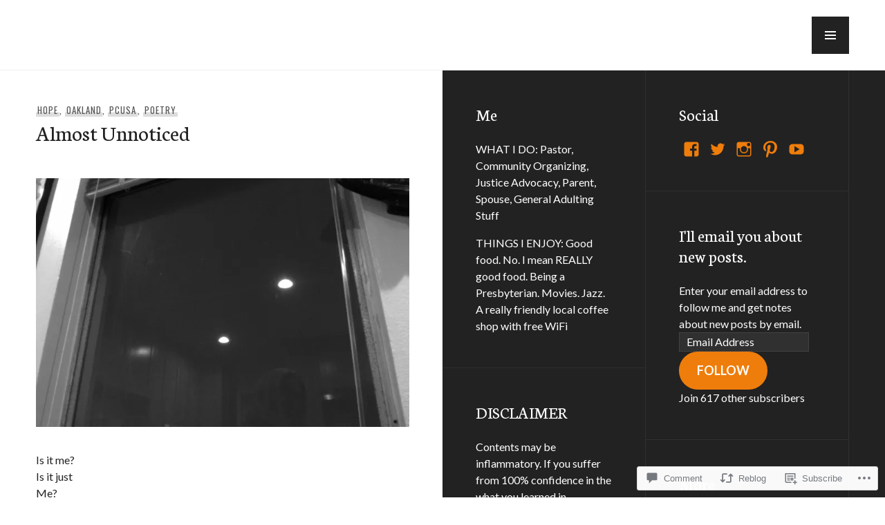

--- FILE ---
content_type: text/html; charset=UTF-8
request_url: https://debavery.com/2013/01/02/almost-unnoticed/
body_size: 26953
content:
<!DOCTYPE html>
<html lang="en">
<head>
<meta charset="UTF-8">
<meta name="viewport" content="width=device-width, initial-scale=1">
<link rel="profile" href="http://gmpg.org/xfn/11">
<link rel="pingback" href="https://debavery.com/xmlrpc.php">

<title>Almost Unnoticed &#8211; Improvisations</title>
<meta name='robots' content='max-image-preview:large' />

<!-- Async WordPress.com Remote Login -->
<script id="wpcom_remote_login_js">
var wpcom_remote_login_extra_auth = '';
function wpcom_remote_login_remove_dom_node_id( element_id ) {
	var dom_node = document.getElementById( element_id );
	if ( dom_node ) { dom_node.parentNode.removeChild( dom_node ); }
}
function wpcom_remote_login_remove_dom_node_classes( class_name ) {
	var dom_nodes = document.querySelectorAll( '.' + class_name );
	for ( var i = 0; i < dom_nodes.length; i++ ) {
		dom_nodes[ i ].parentNode.removeChild( dom_nodes[ i ] );
	}
}
function wpcom_remote_login_final_cleanup() {
	wpcom_remote_login_remove_dom_node_classes( "wpcom_remote_login_msg" );
	wpcom_remote_login_remove_dom_node_id( "wpcom_remote_login_key" );
	wpcom_remote_login_remove_dom_node_id( "wpcom_remote_login_validate" );
	wpcom_remote_login_remove_dom_node_id( "wpcom_remote_login_js" );
	wpcom_remote_login_remove_dom_node_id( "wpcom_request_access_iframe" );
	wpcom_remote_login_remove_dom_node_id( "wpcom_request_access_styles" );
}

// Watch for messages back from the remote login
window.addEventListener( "message", function( e ) {
	if ( e.origin === "https://r-login.wordpress.com" ) {
		var data = {};
		try {
			data = JSON.parse( e.data );
		} catch( e ) {
			wpcom_remote_login_final_cleanup();
			return;
		}

		if ( data.msg === 'LOGIN' ) {
			// Clean up the login check iframe
			wpcom_remote_login_remove_dom_node_id( "wpcom_remote_login_key" );

			var id_regex = new RegExp( /^[0-9]+$/ );
			var token_regex = new RegExp( /^.*|.*|.*$/ );
			if (
				token_regex.test( data.token )
				&& id_regex.test( data.wpcomid )
			) {
				// We have everything we need to ask for a login
				var script = document.createElement( "script" );
				script.setAttribute( "id", "wpcom_remote_login_validate" );
				script.src = '/remote-login.php?wpcom_remote_login=validate'
					+ '&wpcomid=' + data.wpcomid
					+ '&token=' + encodeURIComponent( data.token )
					+ '&host=' + window.location.protocol
					+ '//' + window.location.hostname
					+ '&postid=850'
					+ '&is_singular=1';
				document.body.appendChild( script );
			}

			return;
		}

		// Safari ITP, not logged in, so redirect
		if ( data.msg === 'LOGIN-REDIRECT' ) {
			window.location = 'https://wordpress.com/log-in?redirect_to=' + window.location.href;
			return;
		}

		// Safari ITP, storage access failed, remove the request
		if ( data.msg === 'LOGIN-REMOVE' ) {
			var css_zap = 'html { -webkit-transition: margin-top 1s; transition: margin-top 1s; } /* 9001 */ html { margin-top: 0 !important; } * html body { margin-top: 0 !important; } @media screen and ( max-width: 782px ) { html { margin-top: 0 !important; } * html body { margin-top: 0 !important; } }';
			var style_zap = document.createElement( 'style' );
			style_zap.type = 'text/css';
			style_zap.appendChild( document.createTextNode( css_zap ) );
			document.body.appendChild( style_zap );

			var e = document.getElementById( 'wpcom_request_access_iframe' );
			e.parentNode.removeChild( e );

			document.cookie = 'wordpress_com_login_access=denied; path=/; max-age=31536000';

			return;
		}

		// Safari ITP
		if ( data.msg === 'REQUEST_ACCESS' ) {
			console.log( 'request access: safari' );

			// Check ITP iframe enable/disable knob
			if ( wpcom_remote_login_extra_auth !== 'safari_itp_iframe' ) {
				return;
			}

			// If we are in a "private window" there is no ITP.
			var private_window = false;
			try {
				var opendb = window.openDatabase( null, null, null, null );
			} catch( e ) {
				private_window = true;
			}

			if ( private_window ) {
				console.log( 'private window' );
				return;
			}

			var iframe = document.createElement( 'iframe' );
			iframe.id = 'wpcom_request_access_iframe';
			iframe.setAttribute( 'scrolling', 'no' );
			iframe.setAttribute( 'sandbox', 'allow-storage-access-by-user-activation allow-scripts allow-same-origin allow-top-navigation-by-user-activation' );
			iframe.src = 'https://r-login.wordpress.com/remote-login.php?wpcom_remote_login=request_access&origin=' + encodeURIComponent( data.origin ) + '&wpcomid=' + encodeURIComponent( data.wpcomid );

			var css = 'html { -webkit-transition: margin-top 1s; transition: margin-top 1s; } /* 9001 */ html { margin-top: 46px !important; } * html body { margin-top: 46px !important; } @media screen and ( max-width: 660px ) { html { margin-top: 71px !important; } * html body { margin-top: 71px !important; } #wpcom_request_access_iframe { display: block; height: 71px !important; } } #wpcom_request_access_iframe { border: 0px; height: 46px; position: fixed; top: 0; left: 0; width: 100%; min-width: 100%; z-index: 99999; background: #23282d; } ';

			var style = document.createElement( 'style' );
			style.type = 'text/css';
			style.id = 'wpcom_request_access_styles';
			style.appendChild( document.createTextNode( css ) );
			document.body.appendChild( style );

			document.body.appendChild( iframe );
		}

		if ( data.msg === 'DONE' ) {
			wpcom_remote_login_final_cleanup();
		}
	}
}, false );

// Inject the remote login iframe after the page has had a chance to load
// more critical resources
window.addEventListener( "DOMContentLoaded", function( e ) {
	var iframe = document.createElement( "iframe" );
	iframe.style.display = "none";
	iframe.setAttribute( "scrolling", "no" );
	iframe.setAttribute( "id", "wpcom_remote_login_key" );
	iframe.src = "https://r-login.wordpress.com/remote-login.php"
		+ "?wpcom_remote_login=key"
		+ "&origin=aHR0cHM6Ly9kZWJhdmVyeS5jb20%3D"
		+ "&wpcomid=23444583"
		+ "&time=" + Math.floor( Date.now() / 1000 );
	document.body.appendChild( iframe );
}, false );
</script>
<link rel='dns-prefetch' href='//s0.wp.com' />
<link rel='dns-prefetch' href='//widgets.wp.com' />
<link rel='dns-prefetch' href='//wordpress.com' />
<link rel='dns-prefetch' href='//fonts-api.wp.com' />
<link rel="alternate" type="application/rss+xml" title="Improvisations &raquo; Feed" href="https://debavery.com/feed/" />
<link rel="alternate" type="application/rss+xml" title="Improvisations &raquo; Comments Feed" href="https://debavery.com/comments/feed/" />
<link rel="alternate" type="application/rss+xml" title="Improvisations &raquo; Almost Unnoticed Comments Feed" href="https://debavery.com/2013/01/02/almost-unnoticed/feed/" />
	<script type="text/javascript">
		/* <![CDATA[ */
		function addLoadEvent(func) {
			var oldonload = window.onload;
			if (typeof window.onload != 'function') {
				window.onload = func;
			} else {
				window.onload = function () {
					oldonload();
					func();
				}
			}
		}
		/* ]]> */
	</script>
	<link crossorigin='anonymous' rel='stylesheet' id='all-css-0-1' href='/_static/??-eJxtzEkKgDAQRNELGZs4EDfiWUJsxMzYHby+RARB3BQ8KD6cWZgUGSNDKCL7su2RwCJnbdxjCCnVWYtHggO9ZlxFTsQftYaogf+k3x2+4Vv1voRZqrHvpkHJwV5glDTa&cssminify=yes' type='text/css' media='all' />
<style id='wp-emoji-styles-inline-css'>

	img.wp-smiley, img.emoji {
		display: inline !important;
		border: none !important;
		box-shadow: none !important;
		height: 1em !important;
		width: 1em !important;
		margin: 0 0.07em !important;
		vertical-align: -0.1em !important;
		background: none !important;
		padding: 0 !important;
	}
/*# sourceURL=wp-emoji-styles-inline-css */
</style>
<link crossorigin='anonymous' rel='stylesheet' id='all-css-2-1' href='/wp-content/plugins/gutenberg-core/v22.4.0/build/styles/block-library/style.min.css?m=1768935615i&cssminify=yes' type='text/css' media='all' />
<style id='wp-block-library-inline-css'>
.has-text-align-justify {
	text-align:justify;
}
.has-text-align-justify{text-align:justify;}

/*# sourceURL=wp-block-library-inline-css */
</style><style id='global-styles-inline-css'>
:root{--wp--preset--aspect-ratio--square: 1;--wp--preset--aspect-ratio--4-3: 4/3;--wp--preset--aspect-ratio--3-4: 3/4;--wp--preset--aspect-ratio--3-2: 3/2;--wp--preset--aspect-ratio--2-3: 2/3;--wp--preset--aspect-ratio--16-9: 16/9;--wp--preset--aspect-ratio--9-16: 9/16;--wp--preset--color--black: #222;--wp--preset--color--cyan-bluish-gray: #abb8c3;--wp--preset--color--white: #ffffff;--wp--preset--color--pale-pink: #f78da7;--wp--preset--color--vivid-red: #cf2e2e;--wp--preset--color--luminous-vivid-orange: #ff6900;--wp--preset--color--luminous-vivid-amber: #fcb900;--wp--preset--color--light-green-cyan: #7bdcb5;--wp--preset--color--vivid-green-cyan: #00d084;--wp--preset--color--pale-cyan-blue: #8ed1fc;--wp--preset--color--vivid-cyan-blue: #0693e3;--wp--preset--color--vivid-purple: #9b51e0;--wp--preset--color--dark-gray: #474f53;--wp--preset--color--medium-gray: #a5a29d;--wp--preset--color--light-gray: #eeece8;--wp--preset--color--orange: #ef7d0b;--wp--preset--color--dark-orange: #9c8012;--wp--preset--gradient--vivid-cyan-blue-to-vivid-purple: linear-gradient(135deg,rgb(6,147,227) 0%,rgb(155,81,224) 100%);--wp--preset--gradient--light-green-cyan-to-vivid-green-cyan: linear-gradient(135deg,rgb(122,220,180) 0%,rgb(0,208,130) 100%);--wp--preset--gradient--luminous-vivid-amber-to-luminous-vivid-orange: linear-gradient(135deg,rgb(252,185,0) 0%,rgb(255,105,0) 100%);--wp--preset--gradient--luminous-vivid-orange-to-vivid-red: linear-gradient(135deg,rgb(255,105,0) 0%,rgb(207,46,46) 100%);--wp--preset--gradient--very-light-gray-to-cyan-bluish-gray: linear-gradient(135deg,rgb(238,238,238) 0%,rgb(169,184,195) 100%);--wp--preset--gradient--cool-to-warm-spectrum: linear-gradient(135deg,rgb(74,234,220) 0%,rgb(151,120,209) 20%,rgb(207,42,186) 40%,rgb(238,44,130) 60%,rgb(251,105,98) 80%,rgb(254,248,76) 100%);--wp--preset--gradient--blush-light-purple: linear-gradient(135deg,rgb(255,206,236) 0%,rgb(152,150,240) 100%);--wp--preset--gradient--blush-bordeaux: linear-gradient(135deg,rgb(254,205,165) 0%,rgb(254,45,45) 50%,rgb(107,0,62) 100%);--wp--preset--gradient--luminous-dusk: linear-gradient(135deg,rgb(255,203,112) 0%,rgb(199,81,192) 50%,rgb(65,88,208) 100%);--wp--preset--gradient--pale-ocean: linear-gradient(135deg,rgb(255,245,203) 0%,rgb(182,227,212) 50%,rgb(51,167,181) 100%);--wp--preset--gradient--electric-grass: linear-gradient(135deg,rgb(202,248,128) 0%,rgb(113,206,126) 100%);--wp--preset--gradient--midnight: linear-gradient(135deg,rgb(2,3,129) 0%,rgb(40,116,252) 100%);--wp--preset--font-size--small: 13px;--wp--preset--font-size--medium: 20px;--wp--preset--font-size--large: 36px;--wp--preset--font-size--x-large: 42px;--wp--preset--font-family--albert-sans: 'Albert Sans', sans-serif;--wp--preset--font-family--alegreya: Alegreya, serif;--wp--preset--font-family--arvo: Arvo, serif;--wp--preset--font-family--bodoni-moda: 'Bodoni Moda', serif;--wp--preset--font-family--bricolage-grotesque: 'Bricolage Grotesque', sans-serif;--wp--preset--font-family--cabin: Cabin, sans-serif;--wp--preset--font-family--chivo: Chivo, sans-serif;--wp--preset--font-family--commissioner: Commissioner, sans-serif;--wp--preset--font-family--cormorant: Cormorant, serif;--wp--preset--font-family--courier-prime: 'Courier Prime', monospace;--wp--preset--font-family--crimson-pro: 'Crimson Pro', serif;--wp--preset--font-family--dm-mono: 'DM Mono', monospace;--wp--preset--font-family--dm-sans: 'DM Sans', sans-serif;--wp--preset--font-family--dm-serif-display: 'DM Serif Display', serif;--wp--preset--font-family--domine: Domine, serif;--wp--preset--font-family--eb-garamond: 'EB Garamond', serif;--wp--preset--font-family--epilogue: Epilogue, sans-serif;--wp--preset--font-family--fahkwang: Fahkwang, sans-serif;--wp--preset--font-family--figtree: Figtree, sans-serif;--wp--preset--font-family--fira-sans: 'Fira Sans', sans-serif;--wp--preset--font-family--fjalla-one: 'Fjalla One', sans-serif;--wp--preset--font-family--fraunces: Fraunces, serif;--wp--preset--font-family--gabarito: Gabarito, system-ui;--wp--preset--font-family--ibm-plex-mono: 'IBM Plex Mono', monospace;--wp--preset--font-family--ibm-plex-sans: 'IBM Plex Sans', sans-serif;--wp--preset--font-family--ibarra-real-nova: 'Ibarra Real Nova', serif;--wp--preset--font-family--instrument-serif: 'Instrument Serif', serif;--wp--preset--font-family--inter: Inter, sans-serif;--wp--preset--font-family--josefin-sans: 'Josefin Sans', sans-serif;--wp--preset--font-family--jost: Jost, sans-serif;--wp--preset--font-family--libre-baskerville: 'Libre Baskerville', serif;--wp--preset--font-family--libre-franklin: 'Libre Franklin', sans-serif;--wp--preset--font-family--literata: Literata, serif;--wp--preset--font-family--lora: Lora, serif;--wp--preset--font-family--merriweather: Merriweather, serif;--wp--preset--font-family--montserrat: Montserrat, sans-serif;--wp--preset--font-family--newsreader: Newsreader, serif;--wp--preset--font-family--noto-sans-mono: 'Noto Sans Mono', sans-serif;--wp--preset--font-family--nunito: Nunito, sans-serif;--wp--preset--font-family--open-sans: 'Open Sans', sans-serif;--wp--preset--font-family--overpass: Overpass, sans-serif;--wp--preset--font-family--pt-serif: 'PT Serif', serif;--wp--preset--font-family--petrona: Petrona, serif;--wp--preset--font-family--piazzolla: Piazzolla, serif;--wp--preset--font-family--playfair-display: 'Playfair Display', serif;--wp--preset--font-family--plus-jakarta-sans: 'Plus Jakarta Sans', sans-serif;--wp--preset--font-family--poppins: Poppins, sans-serif;--wp--preset--font-family--raleway: Raleway, sans-serif;--wp--preset--font-family--roboto: Roboto, sans-serif;--wp--preset--font-family--roboto-slab: 'Roboto Slab', serif;--wp--preset--font-family--rubik: Rubik, sans-serif;--wp--preset--font-family--rufina: Rufina, serif;--wp--preset--font-family--sora: Sora, sans-serif;--wp--preset--font-family--source-sans-3: 'Source Sans 3', sans-serif;--wp--preset--font-family--source-serif-4: 'Source Serif 4', serif;--wp--preset--font-family--space-mono: 'Space Mono', monospace;--wp--preset--font-family--syne: Syne, sans-serif;--wp--preset--font-family--texturina: Texturina, serif;--wp--preset--font-family--urbanist: Urbanist, sans-serif;--wp--preset--font-family--work-sans: 'Work Sans', sans-serif;--wp--preset--spacing--20: 0.44rem;--wp--preset--spacing--30: 0.67rem;--wp--preset--spacing--40: 1rem;--wp--preset--spacing--50: 1.5rem;--wp--preset--spacing--60: 2.25rem;--wp--preset--spacing--70: 3.38rem;--wp--preset--spacing--80: 5.06rem;--wp--preset--shadow--natural: 6px 6px 9px rgba(0, 0, 0, 0.2);--wp--preset--shadow--deep: 12px 12px 50px rgba(0, 0, 0, 0.4);--wp--preset--shadow--sharp: 6px 6px 0px rgba(0, 0, 0, 0.2);--wp--preset--shadow--outlined: 6px 6px 0px -3px rgb(255, 255, 255), 6px 6px rgb(0, 0, 0);--wp--preset--shadow--crisp: 6px 6px 0px rgb(0, 0, 0);}:where(body) { margin: 0; }:where(.is-layout-flex){gap: 0.5em;}:where(.is-layout-grid){gap: 0.5em;}body .is-layout-flex{display: flex;}.is-layout-flex{flex-wrap: wrap;align-items: center;}.is-layout-flex > :is(*, div){margin: 0;}body .is-layout-grid{display: grid;}.is-layout-grid > :is(*, div){margin: 0;}body{padding-top: 0px;padding-right: 0px;padding-bottom: 0px;padding-left: 0px;}:root :where(.wp-element-button, .wp-block-button__link){background-color: #32373c;border-width: 0;color: #fff;font-family: inherit;font-size: inherit;font-style: inherit;font-weight: inherit;letter-spacing: inherit;line-height: inherit;padding-top: calc(0.667em + 2px);padding-right: calc(1.333em + 2px);padding-bottom: calc(0.667em + 2px);padding-left: calc(1.333em + 2px);text-decoration: none;text-transform: inherit;}.has-black-color{color: var(--wp--preset--color--black) !important;}.has-cyan-bluish-gray-color{color: var(--wp--preset--color--cyan-bluish-gray) !important;}.has-white-color{color: var(--wp--preset--color--white) !important;}.has-pale-pink-color{color: var(--wp--preset--color--pale-pink) !important;}.has-vivid-red-color{color: var(--wp--preset--color--vivid-red) !important;}.has-luminous-vivid-orange-color{color: var(--wp--preset--color--luminous-vivid-orange) !important;}.has-luminous-vivid-amber-color{color: var(--wp--preset--color--luminous-vivid-amber) !important;}.has-light-green-cyan-color{color: var(--wp--preset--color--light-green-cyan) !important;}.has-vivid-green-cyan-color{color: var(--wp--preset--color--vivid-green-cyan) !important;}.has-pale-cyan-blue-color{color: var(--wp--preset--color--pale-cyan-blue) !important;}.has-vivid-cyan-blue-color{color: var(--wp--preset--color--vivid-cyan-blue) !important;}.has-vivid-purple-color{color: var(--wp--preset--color--vivid-purple) !important;}.has-dark-gray-color{color: var(--wp--preset--color--dark-gray) !important;}.has-medium-gray-color{color: var(--wp--preset--color--medium-gray) !important;}.has-light-gray-color{color: var(--wp--preset--color--light-gray) !important;}.has-orange-color{color: var(--wp--preset--color--orange) !important;}.has-dark-orange-color{color: var(--wp--preset--color--dark-orange) !important;}.has-black-background-color{background-color: var(--wp--preset--color--black) !important;}.has-cyan-bluish-gray-background-color{background-color: var(--wp--preset--color--cyan-bluish-gray) !important;}.has-white-background-color{background-color: var(--wp--preset--color--white) !important;}.has-pale-pink-background-color{background-color: var(--wp--preset--color--pale-pink) !important;}.has-vivid-red-background-color{background-color: var(--wp--preset--color--vivid-red) !important;}.has-luminous-vivid-orange-background-color{background-color: var(--wp--preset--color--luminous-vivid-orange) !important;}.has-luminous-vivid-amber-background-color{background-color: var(--wp--preset--color--luminous-vivid-amber) !important;}.has-light-green-cyan-background-color{background-color: var(--wp--preset--color--light-green-cyan) !important;}.has-vivid-green-cyan-background-color{background-color: var(--wp--preset--color--vivid-green-cyan) !important;}.has-pale-cyan-blue-background-color{background-color: var(--wp--preset--color--pale-cyan-blue) !important;}.has-vivid-cyan-blue-background-color{background-color: var(--wp--preset--color--vivid-cyan-blue) !important;}.has-vivid-purple-background-color{background-color: var(--wp--preset--color--vivid-purple) !important;}.has-dark-gray-background-color{background-color: var(--wp--preset--color--dark-gray) !important;}.has-medium-gray-background-color{background-color: var(--wp--preset--color--medium-gray) !important;}.has-light-gray-background-color{background-color: var(--wp--preset--color--light-gray) !important;}.has-orange-background-color{background-color: var(--wp--preset--color--orange) !important;}.has-dark-orange-background-color{background-color: var(--wp--preset--color--dark-orange) !important;}.has-black-border-color{border-color: var(--wp--preset--color--black) !important;}.has-cyan-bluish-gray-border-color{border-color: var(--wp--preset--color--cyan-bluish-gray) !important;}.has-white-border-color{border-color: var(--wp--preset--color--white) !important;}.has-pale-pink-border-color{border-color: var(--wp--preset--color--pale-pink) !important;}.has-vivid-red-border-color{border-color: var(--wp--preset--color--vivid-red) !important;}.has-luminous-vivid-orange-border-color{border-color: var(--wp--preset--color--luminous-vivid-orange) !important;}.has-luminous-vivid-amber-border-color{border-color: var(--wp--preset--color--luminous-vivid-amber) !important;}.has-light-green-cyan-border-color{border-color: var(--wp--preset--color--light-green-cyan) !important;}.has-vivid-green-cyan-border-color{border-color: var(--wp--preset--color--vivid-green-cyan) !important;}.has-pale-cyan-blue-border-color{border-color: var(--wp--preset--color--pale-cyan-blue) !important;}.has-vivid-cyan-blue-border-color{border-color: var(--wp--preset--color--vivid-cyan-blue) !important;}.has-vivid-purple-border-color{border-color: var(--wp--preset--color--vivid-purple) !important;}.has-dark-gray-border-color{border-color: var(--wp--preset--color--dark-gray) !important;}.has-medium-gray-border-color{border-color: var(--wp--preset--color--medium-gray) !important;}.has-light-gray-border-color{border-color: var(--wp--preset--color--light-gray) !important;}.has-orange-border-color{border-color: var(--wp--preset--color--orange) !important;}.has-dark-orange-border-color{border-color: var(--wp--preset--color--dark-orange) !important;}.has-vivid-cyan-blue-to-vivid-purple-gradient-background{background: var(--wp--preset--gradient--vivid-cyan-blue-to-vivid-purple) !important;}.has-light-green-cyan-to-vivid-green-cyan-gradient-background{background: var(--wp--preset--gradient--light-green-cyan-to-vivid-green-cyan) !important;}.has-luminous-vivid-amber-to-luminous-vivid-orange-gradient-background{background: var(--wp--preset--gradient--luminous-vivid-amber-to-luminous-vivid-orange) !important;}.has-luminous-vivid-orange-to-vivid-red-gradient-background{background: var(--wp--preset--gradient--luminous-vivid-orange-to-vivid-red) !important;}.has-very-light-gray-to-cyan-bluish-gray-gradient-background{background: var(--wp--preset--gradient--very-light-gray-to-cyan-bluish-gray) !important;}.has-cool-to-warm-spectrum-gradient-background{background: var(--wp--preset--gradient--cool-to-warm-spectrum) !important;}.has-blush-light-purple-gradient-background{background: var(--wp--preset--gradient--blush-light-purple) !important;}.has-blush-bordeaux-gradient-background{background: var(--wp--preset--gradient--blush-bordeaux) !important;}.has-luminous-dusk-gradient-background{background: var(--wp--preset--gradient--luminous-dusk) !important;}.has-pale-ocean-gradient-background{background: var(--wp--preset--gradient--pale-ocean) !important;}.has-electric-grass-gradient-background{background: var(--wp--preset--gradient--electric-grass) !important;}.has-midnight-gradient-background{background: var(--wp--preset--gradient--midnight) !important;}.has-small-font-size{font-size: var(--wp--preset--font-size--small) !important;}.has-medium-font-size{font-size: var(--wp--preset--font-size--medium) !important;}.has-large-font-size{font-size: var(--wp--preset--font-size--large) !important;}.has-x-large-font-size{font-size: var(--wp--preset--font-size--x-large) !important;}.has-albert-sans-font-family{font-family: var(--wp--preset--font-family--albert-sans) !important;}.has-alegreya-font-family{font-family: var(--wp--preset--font-family--alegreya) !important;}.has-arvo-font-family{font-family: var(--wp--preset--font-family--arvo) !important;}.has-bodoni-moda-font-family{font-family: var(--wp--preset--font-family--bodoni-moda) !important;}.has-bricolage-grotesque-font-family{font-family: var(--wp--preset--font-family--bricolage-grotesque) !important;}.has-cabin-font-family{font-family: var(--wp--preset--font-family--cabin) !important;}.has-chivo-font-family{font-family: var(--wp--preset--font-family--chivo) !important;}.has-commissioner-font-family{font-family: var(--wp--preset--font-family--commissioner) !important;}.has-cormorant-font-family{font-family: var(--wp--preset--font-family--cormorant) !important;}.has-courier-prime-font-family{font-family: var(--wp--preset--font-family--courier-prime) !important;}.has-crimson-pro-font-family{font-family: var(--wp--preset--font-family--crimson-pro) !important;}.has-dm-mono-font-family{font-family: var(--wp--preset--font-family--dm-mono) !important;}.has-dm-sans-font-family{font-family: var(--wp--preset--font-family--dm-sans) !important;}.has-dm-serif-display-font-family{font-family: var(--wp--preset--font-family--dm-serif-display) !important;}.has-domine-font-family{font-family: var(--wp--preset--font-family--domine) !important;}.has-eb-garamond-font-family{font-family: var(--wp--preset--font-family--eb-garamond) !important;}.has-epilogue-font-family{font-family: var(--wp--preset--font-family--epilogue) !important;}.has-fahkwang-font-family{font-family: var(--wp--preset--font-family--fahkwang) !important;}.has-figtree-font-family{font-family: var(--wp--preset--font-family--figtree) !important;}.has-fira-sans-font-family{font-family: var(--wp--preset--font-family--fira-sans) !important;}.has-fjalla-one-font-family{font-family: var(--wp--preset--font-family--fjalla-one) !important;}.has-fraunces-font-family{font-family: var(--wp--preset--font-family--fraunces) !important;}.has-gabarito-font-family{font-family: var(--wp--preset--font-family--gabarito) !important;}.has-ibm-plex-mono-font-family{font-family: var(--wp--preset--font-family--ibm-plex-mono) !important;}.has-ibm-plex-sans-font-family{font-family: var(--wp--preset--font-family--ibm-plex-sans) !important;}.has-ibarra-real-nova-font-family{font-family: var(--wp--preset--font-family--ibarra-real-nova) !important;}.has-instrument-serif-font-family{font-family: var(--wp--preset--font-family--instrument-serif) !important;}.has-inter-font-family{font-family: var(--wp--preset--font-family--inter) !important;}.has-josefin-sans-font-family{font-family: var(--wp--preset--font-family--josefin-sans) !important;}.has-jost-font-family{font-family: var(--wp--preset--font-family--jost) !important;}.has-libre-baskerville-font-family{font-family: var(--wp--preset--font-family--libre-baskerville) !important;}.has-libre-franklin-font-family{font-family: var(--wp--preset--font-family--libre-franklin) !important;}.has-literata-font-family{font-family: var(--wp--preset--font-family--literata) !important;}.has-lora-font-family{font-family: var(--wp--preset--font-family--lora) !important;}.has-merriweather-font-family{font-family: var(--wp--preset--font-family--merriweather) !important;}.has-montserrat-font-family{font-family: var(--wp--preset--font-family--montserrat) !important;}.has-newsreader-font-family{font-family: var(--wp--preset--font-family--newsreader) !important;}.has-noto-sans-mono-font-family{font-family: var(--wp--preset--font-family--noto-sans-mono) !important;}.has-nunito-font-family{font-family: var(--wp--preset--font-family--nunito) !important;}.has-open-sans-font-family{font-family: var(--wp--preset--font-family--open-sans) !important;}.has-overpass-font-family{font-family: var(--wp--preset--font-family--overpass) !important;}.has-pt-serif-font-family{font-family: var(--wp--preset--font-family--pt-serif) !important;}.has-petrona-font-family{font-family: var(--wp--preset--font-family--petrona) !important;}.has-piazzolla-font-family{font-family: var(--wp--preset--font-family--piazzolla) !important;}.has-playfair-display-font-family{font-family: var(--wp--preset--font-family--playfair-display) !important;}.has-plus-jakarta-sans-font-family{font-family: var(--wp--preset--font-family--plus-jakarta-sans) !important;}.has-poppins-font-family{font-family: var(--wp--preset--font-family--poppins) !important;}.has-raleway-font-family{font-family: var(--wp--preset--font-family--raleway) !important;}.has-roboto-font-family{font-family: var(--wp--preset--font-family--roboto) !important;}.has-roboto-slab-font-family{font-family: var(--wp--preset--font-family--roboto-slab) !important;}.has-rubik-font-family{font-family: var(--wp--preset--font-family--rubik) !important;}.has-rufina-font-family{font-family: var(--wp--preset--font-family--rufina) !important;}.has-sora-font-family{font-family: var(--wp--preset--font-family--sora) !important;}.has-source-sans-3-font-family{font-family: var(--wp--preset--font-family--source-sans-3) !important;}.has-source-serif-4-font-family{font-family: var(--wp--preset--font-family--source-serif-4) !important;}.has-space-mono-font-family{font-family: var(--wp--preset--font-family--space-mono) !important;}.has-syne-font-family{font-family: var(--wp--preset--font-family--syne) !important;}.has-texturina-font-family{font-family: var(--wp--preset--font-family--texturina) !important;}.has-urbanist-font-family{font-family: var(--wp--preset--font-family--urbanist) !important;}.has-work-sans-font-family{font-family: var(--wp--preset--font-family--work-sans) !important;}
/*# sourceURL=global-styles-inline-css */
</style>

<style id='classic-theme-styles-inline-css'>
.wp-block-button__link{background-color:#32373c;border-radius:9999px;box-shadow:none;color:#fff;font-size:1.125em;padding:calc(.667em + 2px) calc(1.333em + 2px);text-decoration:none}.wp-block-file__button{background:#32373c;color:#fff}.wp-block-accordion-heading{margin:0}.wp-block-accordion-heading__toggle{background-color:inherit!important;color:inherit!important}.wp-block-accordion-heading__toggle:not(:focus-visible){outline:none}.wp-block-accordion-heading__toggle:focus,.wp-block-accordion-heading__toggle:hover{background-color:inherit!important;border:none;box-shadow:none;color:inherit;padding:var(--wp--preset--spacing--20,1em) 0;text-decoration:none}.wp-block-accordion-heading__toggle:focus-visible{outline:auto;outline-offset:0}
/*# sourceURL=/wp-content/plugins/gutenberg-core/v22.4.0/build/styles/block-library/classic.min.css */
</style>
<link crossorigin='anonymous' rel='stylesheet' id='all-css-4-1' href='/_static/??-eJx9j9sOwjAIhl/[base64]&cssminify=yes' type='text/css' media='all' />
<link rel='stylesheet' id='verbum-gutenberg-css-css' href='https://widgets.wp.com/verbum-block-editor/block-editor.css?ver=1738686361' media='all' />
<link crossorigin='anonymous' rel='stylesheet' id='all-css-6-1' href='/_static/??-eJxtTkEOwjAM+xAlGgyNC+IpaERhZGvSiqbi+2QacIAdosR2bBmeOWBSIzWQGnKsA2sBTCJOhcgTOSo/zNaZDTBoMnZ3+R6LsJ45kuUepzcGSUnhwoowkNJjyVk9/0LtTuK1cr3OExl7Yw+7uVzAW1Z//OzZfJZT0x32u2PbNe34AiJ6WzQ=&cssminify=yes' type='text/css' media='all' />
<link rel='stylesheet' id='publication-lato-neuton-css' href='https://fonts-api.wp.com/css?family=Lato%3A400%2C700%2C400italic%2C700italic%7CNeuton%3A400%2C700%2C400italic%2C700italic&#038;subset=latin%2Clatin-ext&#038;ver=6.9-RC2-61304' media='all' />
<link rel='stylesheet' id='publication-oswald-inconsolata-css' href='https://fonts-api.wp.com/css?family=Oswald%3A300%2C400%2C700%7CInconsolata%3A400%2C700&#038;subset=latin%2Clatin-ext&#038;ver=6.9-RC2-61304' media='all' />
<link crossorigin='anonymous' rel='stylesheet' id='all-css-10-1' href='/_static/??-eJyNjtEKwjAMRX/IGmQW2YP4LVuINdo2ZUkZ+3s79jIQ1IdALpxzE5iLQ8lG2cAelEih1HGdyDgYSwa1JdIRVQ/wGx6j4Ev/pTnjVu/mgpI+tFRdiTVwVpioVYe2BmjULn6TAolrD23H9sHd48DTqt7S9XQ5+67zvu+fb9hfZVY=&cssminify=yes' type='text/css' media='all' />
<link crossorigin='anonymous' rel='stylesheet' id='print-css-11-1' href='/wp-content/mu-plugins/global-print/global-print.css?m=1465851035i&cssminify=yes' type='text/css' media='print' />
<style id='jetpack-global-styles-frontend-style-inline-css'>
:root { --font-headings: unset; --font-base: unset; --font-headings-default: -apple-system,BlinkMacSystemFont,"Segoe UI",Roboto,Oxygen-Sans,Ubuntu,Cantarell,"Helvetica Neue",sans-serif; --font-base-default: -apple-system,BlinkMacSystemFont,"Segoe UI",Roboto,Oxygen-Sans,Ubuntu,Cantarell,"Helvetica Neue",sans-serif;}
/*# sourceURL=jetpack-global-styles-frontend-style-inline-css */
</style>
<link crossorigin='anonymous' rel='stylesheet' id='all-css-14-1' href='/_static/??-eJyNjcEKwjAQRH/IuFRT6kX8FNkmS5K6yQY3Qfx7bfEiXrwM82B4A49qnJRGpUHupnIPqSgs1Cq624chi6zhO5OCRryTR++fW00l7J3qDv43XVNxoOISsmEJol/wY2uR8vs3WggsM/I6uOTzMI3Hw8lOg11eUT1JKA==&cssminify=yes' type='text/css' media='all' />
<script type="text/javascript" id="jetpack_related-posts-js-extra">
/* <![CDATA[ */
var related_posts_js_options = {"post_heading":"h4"};
//# sourceURL=jetpack_related-posts-js-extra
/* ]]> */
</script>
<script type="text/javascript" id="wpcom-actionbar-placeholder-js-extra">
/* <![CDATA[ */
var actionbardata = {"siteID":"23444583","postID":"850","siteURL":"https://debavery.com","xhrURL":"https://debavery.com/wp-admin/admin-ajax.php","nonce":"683dbee943","isLoggedIn":"","statusMessage":"","subsEmailDefault":"instantly","proxyScriptUrl":"https://s0.wp.com/wp-content/js/wpcom-proxy-request.js?m=1513050504i&amp;ver=20211021","shortlink":"https://wp.me/p1An0r-dI","i18n":{"followedText":"New posts from this site will now appear in your \u003Ca href=\"https://wordpress.com/reader\"\u003EReader\u003C/a\u003E","foldBar":"Collapse this bar","unfoldBar":"Expand this bar","shortLinkCopied":"Shortlink copied to clipboard."}};
//# sourceURL=wpcom-actionbar-placeholder-js-extra
/* ]]> */
</script>
<script type="text/javascript" id="jetpack-mu-wpcom-settings-js-before">
/* <![CDATA[ */
var JETPACK_MU_WPCOM_SETTINGS = {"assetsUrl":"https://s0.wp.com/wp-content/mu-plugins/jetpack-mu-wpcom-plugin/moon/jetpack_vendor/automattic/jetpack-mu-wpcom/src/build/"};
//# sourceURL=jetpack-mu-wpcom-settings-js-before
/* ]]> */
</script>
<script crossorigin='anonymous' type='text/javascript'  src='/_static/??-eJx1jcEOwiAQRH/I7dYm6Mn4KabCpgFhQVhS+/digkk9eJpM5uUNrgl0ZCEWDBWSr4vlgo4kzfrRO4YYGW+WNd6r9QYz+VnIQIpFym8bguXBlQPuxK4xXiDl+Nq+W5P5aqh8RveslLcee8FfCIJdcjvt8DVcjmelxvE0Tcq9AV2gTlk='></script>
<script type="text/javascript" id="rlt-proxy-js-after">
/* <![CDATA[ */
	rltInitialize( {"token":null,"iframeOrigins":["https:\/\/widgets.wp.com"]} );
//# sourceURL=rlt-proxy-js-after
/* ]]> */
</script>
<link rel="EditURI" type="application/rsd+xml" title="RSD" href="https://improvisewip.wordpress.com/xmlrpc.php?rsd" />
<meta name="generator" content="WordPress.com" />
<link rel="canonical" href="https://debavery.com/2013/01/02/almost-unnoticed/" />
<link rel='shortlink' href='https://wp.me/p1An0r-dI' />
<link rel="alternate" type="application/json+oembed" href="https://public-api.wordpress.com/oembed/?format=json&amp;url=https%3A%2F%2Fdebavery.com%2F2013%2F01%2F02%2Falmost-unnoticed%2F&amp;for=wpcom-auto-discovery" /><link rel="alternate" type="application/xml+oembed" href="https://public-api.wordpress.com/oembed/?format=xml&amp;url=https%3A%2F%2Fdebavery.com%2F2013%2F01%2F02%2Falmost-unnoticed%2F&amp;for=wpcom-auto-discovery" />
<!-- Jetpack Open Graph Tags -->
<meta property="og:type" content="article" />
<meta property="og:title" content="Almost Unnoticed" />
<meta property="og:url" content="https://debavery.com/2013/01/02/almost-unnoticed/" />
<meta property="og:description" content="Is it me? Is it just Me? Just pixelated grief Just blurred hope In a glass is dimly lit at dawn." />
<meta property="article:published_time" content="2013-01-02T15:36:23+00:00" />
<meta property="article:modified_time" content="2013-01-02T15:38:02+00:00" />
<meta property="og:site_name" content="Improvisations" />
<meta property="og:image" content="https://debavery.com/wp-content/uploads/2013/01/photo-on-1-2-13-at-7-01-am.jpg" />
<meta property="og:image:secure_url" content="https://debavery.com/wp-content/uploads/2013/01/photo-on-1-2-13-at-7-01-am.jpg" />
<meta property="og:image:alt" content="Almost Unnoticed" />
<meta property="og:locale" content="en_US" />
<meta property="article:publisher" content="https://www.facebook.com/WordPresscom" />
<meta name="twitter:creator" content="@jazzpastord" />
<meta name="twitter:text:title" content="Almost Unnoticed" />
<meta name="twitter:image" content="https://debavery.com/wp-content/uploads/2013/01/photo-on-1-2-13-at-7-01-am.jpg?w=144" />
<meta name="twitter:image:alt" content="Almost Unnoticed" />
<meta name="twitter:card" content="summary" />

<!-- End Jetpack Open Graph Tags -->
<link rel="shortcut icon" type="image/x-icon" href="https://secure.gravatar.com/blavatar/7e706ab58084bb350ca782a8e34c1e83038268a5ef000e28c0a8c12cb39aad64?s=32" sizes="16x16" />
<link rel="icon" type="image/x-icon" href="https://secure.gravatar.com/blavatar/7e706ab58084bb350ca782a8e34c1e83038268a5ef000e28c0a8c12cb39aad64?s=32" sizes="16x16" />
<link rel="apple-touch-icon" href="https://secure.gravatar.com/blavatar/7e706ab58084bb350ca782a8e34c1e83038268a5ef000e28c0a8c12cb39aad64?s=114" />
<link rel='openid.server' href='https://debavery.com/?openidserver=1' />
<link rel='openid.delegate' href='https://debavery.com/' />
<link rel="search" type="application/opensearchdescription+xml" href="https://debavery.com/osd.xml" title="Improvisations" />
<link rel="search" type="application/opensearchdescription+xml" href="https://s1.wp.com/opensearch.xml" title="WordPress.com" />
		<style type="text/css">
			.recentcomments a {
				display: inline !important;
				padding: 0 !important;
				margin: 0 !important;
			}

			table.recentcommentsavatartop img.avatar, table.recentcommentsavatarend img.avatar {
				border: 0px;
				margin: 0;
			}

			table.recentcommentsavatartop a, table.recentcommentsavatarend a {
				border: 0px !important;
				background-color: transparent !important;
			}

			td.recentcommentsavatarend, td.recentcommentsavatartop {
				padding: 0px 0px 1px 0px;
				margin: 0px;
			}

			td.recentcommentstextend {
				border: none !important;
				padding: 0px 0px 2px 10px;
			}

			.rtl td.recentcommentstextend {
				padding: 0px 10px 2px 0px;
			}

			td.recentcommentstexttop {
				border: none;
				padding: 0px 0px 0px 10px;
			}

			.rtl td.recentcommentstexttop {
				padding: 0px 10px 0px 0px;
			}
		</style>
		<meta name="description" content="Is it me? Is it just Me? Just pixelated grief Just blurred hope In a glass is dimly lit at dawn." />
			<!-- Site Logo: hide header text -->
			<style type="text/css">
			.site-title, .site-description {
				position: absolute;
				clip: rect(1px, 1px, 1px, 1px);
			}
			</style>
			<style type="text/css" id="custom-colors-css">	#comments #respond p.form-submit input#comment-submit {
		background: #222 !important;
	}
	#comments #respond .form-submit input#comment-submit:active,
	#comments #respond .form-submit input#comment-submit:focus,
	#comments #respond .form-submit input#comment-submit:hover {
		background: #777 !important;
	}
body { background-color: #FFFFFF;}
mark,
		ins,
		button,
		input[type="button"],
		input[type="reset"],
		input[type="submit"] { background-color: #E4770A;}
.search-form:before,
		a,
		.post-navigation a:active .post-title,
		.post-navigation a:focus .post-title,
		.post-navigation a:hover .post-title,
		.site-title a:active,
		.site-title a:focus,
		.site-title a:hover,
		.entry-title a:active,
		.entry-title a:focus,
		.entry-title a:hover,
		.comment-author a:active,
		.comment-author a:focus,
		.comment-author a:hover,
		.required,
		.site-content .contact-form label span,
		#comments #respond .comment-form-service a,
		#comments #respond .comment-form-service a { color: #E4770A;}
.widget tfoot,
		.widget thead,
		.dropdown-toggle:active,
		.dropdown-toggle:focus,
		.dropdown-toggle:hover,
		.main-navigation a:active,
		.main-navigation a:focus,
		.main-navigation a:hover,
		.social-navigation a:active,
		.social-navigation a:focus,
		.social-navigation a:hover { background-color: #262626;}
.widget input[type="text"]:focus,
		.widget input[type="email"]:focus,
		.widget input[type="url"]:focus,
		.widget input[type="password"]:focus,
		.widget input[type="search"]:focus,
		.widget textarea:focus,
		.widget .search-form.hover:before,
		.slide-menu,
		.menu-open,
		.menu-toggle,
		.menu-toggle.toggled,
		.dropdown-toggle,
		.main-navigation ul ul.toggled:before,
		.widget-area,
		.site-footer,
		#infinite-footer,
		.site:before { background-color: #222222;}
.widget button:active,
		.widget button:focus,
		.widget button:hover,
		.widget input[type="button"]:active,
		.widget input[type="button"]:focus,
		.widget input[type="button"]:hover,
		.widget input[type="reset"]:active,
		.widget input[type="reset"]:focus,
		.widget input[type="reset"]:hover,
		.widget input[type="submit"]:active,
		.widget input[type="submit"]:focus,
		.widget input[type="submit"]:hover,
		.widget_akismet_widget .a-stats a:active,
		.widget_akismet_widget .a-stats a:focus,
		.widget_akismet_widget .a-stats a:hover { color: #222222;}
.widget code,
		.widget kbd,
		.widget pre,
		.widget tt,
		.widget var,
		.widget tr:nth-of-type(even),
		.widget input[type="text"],
		.widget input[type="email"],
		.widget input[type="url"],
		.widget input[type="password"],
		.widget input[type="search"],
		.widget textarea,
		.widget .search-form:before,
		.social-navigation:before,
		.social-navigation:after,
		.widget-column:after,
		.widget-column + .widget-column:before { background-color: #303030;}
.widget-grofile .grofile-thumbnail,
		.widget_author_grid img,
		.widget_authors img,
		.widget_gravatar img,
		.widgets-grid-layout img,
		.widgets-multi-column-grid img,
		.widget_recent_comments img { border-color: #303030;}
.main-navigation > div > ul > li:last-child,
		.widget,
		.widget .wp-caption { border-bottom-color: #303030;}
.main-navigation ul ul.toggled { border-left-color: #303030;}
.rtl .main-navigation ul ul.toggled { border-right-color: #303030;}
.main-navigation li,
		.main-navigation ul ul.toggled,
		.site-footer,
		#infinite-footer,
		.slide-wrapper + .widget-area { border-top-color: #303030;}
.slide-menu,
		.menu-toggle.toggled,
		.dropdown-toggle,
		.dropdown-toggle:active,
		.dropdown-toggle:focus,
		.dropdown-toggle:hover,
		.social-navigation a { outline-color: #303030;}
.widget hr,
		.menu-toggle:active,
		.menu-toggle:focus,
		.menu-toggle:hover,
		.widget_categories .children:before,
		.widget_nav_menu .sub-menu:before,
		.widget_pages .children:before,
		.menu-toggle.toggled:active,
		.menu-toggle.toggled:focus,
		.menu-toggle.toggled:hover,
		.widget_authors ul ul:before { background-color: #424242;}
.widget input[type="text"],
		.widget input[type="email"],
		.widget input[type="url"],
		.widget input[type="password"],
		.widget input[type="search"],
		.widget textarea,
		.widget .search-form .search-submit,
		.widget .search-form .search-submit:active,
		.widget .search-form .search-submit:focus,
		.widget .search-form .search-submit:hover,
		.menu-toggle.toggled:active,
		.menu-toggle.toggled:focus,
		.menu-toggle.toggled:hover,
		.widget.top_rated .pd_top_rated_holder_posts > p,
		.widget.top_rated ul { border-color: #424242;}
.widget th,
		.widget td,
		.widget_archive ul,
		.widget_categories ul,
		.widget_links ul,
		.widget_meta ul,
		.widget_nav_menu ul,
		.widget_pages ul,
		.widget_recent_comments ul,
		.widget_recent_entries ul,
		.widget_rss ul,
		.widget_goodreads div[class^="gr_custom_each_container"]:last-of-type,
		.widget-grofile .grofile-links,
		.widget_rss_links ul,
		.widget_rss_links p:last-of-type,
		.widget_authors ul,
		.widget_jp_blogs_i_follow ol,
		.widget_top-clicks ul,
		.widget_top-posts ul,
		.widget.top_rated ul,
		.widget_upcoming_events_widget ul,
		.widget_recent_comments tr,
		.widget_recent_comments td { border-bottom-color: #424242;}
.widget table,
		.widget_archive li,
		.widget_categories li,
		.widget_links li,
		.widget_meta li,
		.widget_nav_menu li,
		.widget_pages li,
		.widget_recent_comments li,
		.widget_recent_entries li,
		.widget_rss li,
		.widget_goodreads div[class^="gr_custom_each_container"],
		.widget-grofile .grofile-links li,
		.widget_rss_links li,
		.widget_rss_links p,
		.widget_authors li,
		.widget_jp_blogs_i_follow li,
		.widgets-list-layout li,
		.widget_top-clicks li,
		.widget_top-posts li,
		.widget.top_rated li,
		.widget_upcoming_events_widget li,
		.widget_recent_comments table { border-top-color: #424242;}
.widget blockquote,
		.widget caption,
		.widget .wp-caption { color: #C6C6C6;}
.widget mark,
		.widget ins,
		.widget button,
		.widget input[type="button"],
		.widget input[type="reset"],
		.widget input[type="submit"],
		.widget-grofile  .grofile-full-link,
		.widget_akismet_widget .a-stats a,
		.milestone-widget .milestone-header { background-color: #EF7D0B;}
.widget .search-form:before,
		.widget a,
		.menu-toggle:hover,
		.menu-toggle.toggled:hover,
		.dropdown-toggle:hover,
		.main-navigation a:hover,
		.main-navigation .current_page_item > a,
		.main-navigation .current-menu-item > a,
		.main-navigation .current_page_ancestor > a,
		.social-navigation a:hover,
		.widget_goodreads div[class^="gr_custom_title"] a,
		.widget_goodreads div[class^="gr_custom_container"] div[class^="gr_custom_author"] a:active,
		.widget_goodreads div[class^="gr_custom_container"] div[class^="gr_custom_author"] a:focus,
		.widget_goodreads div[class^="gr_custom_container"] div[class^="gr_custom_author"] a:hover,
		.widget_flickr #flickr_badge_uber_wrapper td a:last-child { color: #EF7D0B;}
</style>
			<link rel="stylesheet" id="custom-css-css" type="text/css" href="https://s0.wp.com/?custom-css=1&#038;csblog=1An0r&#038;cscache=6&#038;csrev=6" />
			<link crossorigin='anonymous' rel='stylesheet' id='all-css-0-3' href='/_static/??-eJyNzMsKwkAMheEXchpq0eJCfBSZZkJJzVwwCcW3txUXLt0c+M/ig7UFrMWoGGQPTXzmorCQtYiPb0OudZ/kQgorp5lMQStylJApcQy8IdtlL6EOVQ/wv3vngjA5SwL1SfHJzfij/VaXuezyLV/78TRcxvPQH5c3bZpHtQ==&cssminify=yes' type='text/css' media='all' />
</head>

<body class="wp-singular post-template-default single single-post postid-850 single-format-image wp-embed-responsive wp-theme-pubpublication customizer-styles-applied jetpack-reblog-enabled custom-colors">
	<a class="skip-link screen-reader-text" href="#content">Skip to content</a>

	<div id="body-wrapper" class="body-wrapper">
		<div id="page" class="hfeed site">
			<header id="masthead" class="site-header" role="banner">
				<div class="site-header-inner">
					<div class="site-branding">
						<a href="https://debavery.com/" class="site-logo-link" rel="home" itemprop="url"></a>
													<p class="site-title"><a href="https://debavery.com/" rel="home">Improvisations</a></p>
						
													<p class="site-description">thinking outloud online</p>
											</div><!-- .site-branding -->
				</div><!-- .site-header-inner -->
			</header><!-- #masthead -->

							<button class="menu-toggle" aria-controls="slide-menu" aria-expanded="false"><span class="screen-reader-text">Menu</span></button>

				<div id="slide-menu" class="slide-menu">
					<div class="slide-wrapper">
													<nav id="site-navigation" class="main-navigation" role="navigation">
								<h2 class="screen-reader-text">Primary Navigation</h2>
								<div class="menu-wrapper"><ul id="primary-menu" class="menu"><li id="menu-item-1842" class="menu-item menu-item-type-post_type menu-item-object-page menu-item-1842"><a href="https://debavery.com/about/">About</a></li>
<li id="menu-item-2593" class="menu-item menu-item-type-post_type menu-item-object-page menu-item-2593"><a href="https://debavery.com/adult-formation/">Classes, Studies, Workshops</a></li>
<li id="menu-item-1844" class="menu-item menu-item-type-post_type menu-item-object-page menu-item-1844"><a href="https://debavery.com/sermons/">Sermons</a></li>
<li id="menu-item-1847" class="menu-item menu-item-type-post_type menu-item-object-page menu-item-has-children menu-item-1847"><a href="https://debavery.com/weddings/">Weddings</a>
<ul class="sub-menu">
	<li id="menu-item-1845" class="menu-item menu-item-type-post_type menu-item-object-page menu-item-1845"><a href="https://debavery.com/weddings/non-religious-simple-multicultural-ceremony/">Non-religious simple, multicultural ceremony</a></li>
	<li id="menu-item-1846" class="menu-item menu-item-type-post_type menu-item-object-page menu-item-1846"><a href="https://debavery.com/weddings/a-christian-wedding-reflection/">A Christian Wedding Reflection</a></li>
</ul>
</li>
<li id="menu-item-1843" class="menu-item menu-item-type-post_type menu-item-object-page menu-item-1843"><a href="https://debavery.com/currently-reading/">Currently Reading</a></li>
</ul></div>							</nav><!-- #site-navigation -->
						
											</div><!-- .slide-wrapper -->
					
<div id="tertiary" class="widget-area" role="complementary">
			<div id="sidebar-1" class="widget-column">
			<aside id="text-3" class="widget widget_text"><h2 class="widget-title">Me</h2>			<div class="textwidget"><p>WHAT I DO:  Pastor, Community Organizing, Justice Advocacy, Parent, Spouse, General Adulting Stuff</p>
<p>THINGS I ENJOY:  Good food. No. I mean REALLY good food. Being a Presbyterian. Movies. Jazz. A really friendly local coffee shop with free WiFi</p>
</div>
		</aside><aside id="text-4" class="widget widget_text"><h2 class="widget-title">DISCLAIMER</h2>			<div class="textwidget"><p>Contents may be inflammatory. If you suffer from 100% confidence in the what you learned in childhood, or 100% doctrinal certitude, or if you don't like it when someone nudges your metaphorical cheese, consult somebody else.</p>
</div>
		</aside>
		<aside id="recent-posts-3" class="widget widget_recent_entries">
		<h2 class="widget-title">Recent Posts</h2>
		<ul>
											<li>
					<a href="https://debavery.com/2025/08/06/what-the-hell-saul/">What the hell, Saul!</a>
									</li>
											<li>
					<a href="https://debavery.com/2024/11/11/nothing/">Something from Nothing</a>
									</li>
											<li>
					<a href="https://debavery.com/2023/10/23/not-great-news/">Not Great News</a>
									</li>
											<li>
					<a href="https://debavery.com/2023/02/03/life-guidance/">Life Guidance</a>
									</li>
											<li>
					<a href="https://debavery.com/2023/02/03/from-the-inside-out/">From the Inside Out</a>
									</li>
											<li>
					<a href="https://debavery.com/2023/02/03/the-work-continues/">The Work Continues</a>
									</li>
											<li>
					<a href="https://debavery.com/2023/02/03/blessings-curses/">Blessings &amp; Curses</a>
									</li>
											<li>
					<a href="https://debavery.com/2023/02/01/complicated-calls/">Complicated Calls</a>
									</li>
											<li>
					<a href="https://debavery.com/2022/06/14/love-and-the-hard-work-of-following/">Love and The Hard Work of Following.</a>
									</li>
					</ul>

		</aside>		</div><!-- .widget-column -->
	
			<div id="sidebar-2" class="widget-column sidebar-2">
			<aside id="wpcom_social_media_icons_widget-5" class="widget widget_wpcom_social_media_icons_widget"><h2 class="widget-title">Social</h2><ul><li><a href="https://www.facebook.com/Deb Avery/" class="genericon genericon-facebook" target="_blank"><span class="screen-reader-text">View Deb Avery&#8217;s profile on Facebook</span></a></li><li><a href="https://twitter.com/jazzpastord/" class="genericon genericon-twitter" target="_blank"><span class="screen-reader-text">View jazzpastord&#8217;s profile on Twitter</span></a></li><li><a href="https://www.instagram.com/jazzdeb/" class="genericon genericon-instagram" target="_blank"><span class="screen-reader-text">View jazzdeb&#8217;s profile on Instagram</span></a></li><li><a href="https://www.pinterest.com/jazzdeb/" class="genericon genericon-pinterest" target="_blank"><span class="screen-reader-text">View jazzdeb&#8217;s profile on Pinterest</span></a></li><li><a href="https://www.youtube.com/user/Deb Avery/" class="genericon genericon-youtube" target="_blank"><span class="screen-reader-text">View Deb Avery&#8217;s profile on YouTube</span></a></li></ul></aside><aside id="blog_subscription-5" class="widget widget_blog_subscription jetpack_subscription_widget"><h2 class="widget-title"><label for="subscribe-field">I&#039;ll email you about new posts.</label></h2>

			<div class="wp-block-jetpack-subscriptions__container">
			<form
				action="https://subscribe.wordpress.com"
				method="post"
				accept-charset="utf-8"
				data-blog="23444583"
				data-post_access_level="everybody"
				id="subscribe-blog"
			>
				<p>Enter your email address to follow me and get notes about new posts by email.</p>
				<p id="subscribe-email">
					<label
						id="subscribe-field-label"
						for="subscribe-field"
						class="screen-reader-text"
					>
						Email Address:					</label>

					<input
							type="email"
							name="email"
							autocomplete="email"
							
							style="width: 95%; padding: 1px 10px"
							placeholder="Email Address"
							value=""
							id="subscribe-field"
							required
						/>				</p>

				<p id="subscribe-submit"
									>
					<input type="hidden" name="action" value="subscribe"/>
					<input type="hidden" name="blog_id" value="23444583"/>
					<input type="hidden" name="source" value="https://debavery.com/2013/01/02/almost-unnoticed/"/>
					<input type="hidden" name="sub-type" value="widget"/>
					<input type="hidden" name="redirect_fragment" value="subscribe-blog"/>
					<input type="hidden" id="_wpnonce" name="_wpnonce" value="9ed03f4806" />					<button type="submit"
													class="wp-block-button__link"
																	>
						Follow					</button>
				</p>
			</form>
							<div class="wp-block-jetpack-subscriptions__subscount">
					Join 617 other subscribers				</div>
						</div>
			
</aside><aside id="pages-6" class="widget widget_pages"><h2 class="widget-title">More</h2>
			<ul>
				<li class="page_item page-item-2"><a href="https://debavery.com/about/">About</a></li>
<li class="page_item page-item-2581"><a href="https://debavery.com/adult-formation/">Classes, Studies, Workshops</a></li>
<li class="page_item page-item-430"><a href="https://debavery.com/currently-reading/">Currently Reading</a></li>
<li class="page_item page-item-349 page_item_has_children"><a href="https://debavery.com/sermons/">Sermons</a>
<ul class='children'>
	<li class="page_item page-item-1261"><a href="https://debavery.com/sermons/a-message-from-the-grave/">A Message from the Grave</a></li>
	<li class="page_item page-item-356"><a href="https://debavery.com/sermons/ah-lord-god/">Ah, Lord God!</a></li>
	<li class="page_item page-item-647"><a href="https://debavery.com/sermons/can-i-get-a-witness/">Can I Get A Witness?</a></li>
	<li class="page_item page-item-362"><a href="https://debavery.com/sermons/change-is-hard/">Change is Hard</a></li>
	<li class="page_item page-item-609"><a href="https://debavery.com/sermons/do-you-believe/">Do You Believe?</a></li>
	<li class="page_item page-item-351"><a href="https://debavery.com/sermons/fearfully-and-wonderfully-made/">Fearfully and Wonderfully Made</a></li>
	<li class="page_item page-item-770"><a href="https://debavery.com/sermons/following-jesus-the-chaos-of-discipleship/">Following Jesus: The Chaos of Discipleship</a></li>
	<li class="page_item page-item-1466"><a href="https://debavery.com/sermons/heating-up-the-lukewarm-church/">Heating Up the Lukewarm Church</a></li>
	<li class="page_item page-item-1561"><a href="https://debavery.com/sermons/if-only-you-were-here/">If only you were here&#8230;</a></li>
	<li class="page_item page-item-1004"><a href="https://debavery.com/sermons/magically-transformed-eastertide-sermon-series/">Magically Transformed:  Eastertide Sermon Series</a></li>
	<li class="page_item page-item-520"><a href="https://debavery.com/sermons/not-heroic-just-faithful/">Not Heroic, Just Faithful</a></li>
	<li class="page_item page-item-597"><a href="https://debavery.com/sermons/not-what-we-expected/">Not What We Expected</a></li>
	<li class="page_item page-item-924"><a href="https://debavery.com/sermons/passing-through/">Passing Through</a></li>
	<li class="page_item page-item-1665"><a href="https://debavery.com/sermons/rainbow-connections/">Rainbow Connections</a></li>
	<li class="page_item page-item-816"><a href="https://debavery.com/sermons/signs-signs-everywhere-signs/">Signs, Signs, Everywhere Signs</a></li>
	<li class="page_item page-item-984"><a href="https://debavery.com/sermons/the-boring-story-of-the-prodigal-son/">The Boring Story of the Prodigal Son</a></li>
	<li class="page_item page-item-680"><a href="https://debavery.com/sermons/the-dreaded-plumb-line/">The Dreaded Plumb Line</a></li>
	<li class="page_item page-item-818"><a href="https://debavery.com/sermons/the-fire-of-peace/">The Fire of Peace</a></li>
	<li class="page_item page-item-1506"><a href="https://debavery.com/sermons/this-is-the-year/">THIS is the Year!</a></li>
	<li class="page_item page-item-1524"><a href="https://debavery.com/sermons/weve-heard-it-said/">We&#8217;ve heard it said&#8230;</a></li>
	<li class="page_item page-item-1571"><a href="https://debavery.com/sermons/what-to-do-about-hope/">What to do about hope.</a></li>
	<li class="page_item page-item-937"><a href="https://debavery.com/sermons/willing-to-be-loved/">Willing to be loved</a></li>
</ul>
</li>
<li class="page_item page-item-1492 page_item_has_children"><a href="https://debavery.com/weddings/">Weddings</a>
<ul class='children'>
	<li class="page_item page-item-1518"><a href="https://debavery.com/weddings/13-coin-blessing-arras/">13 Coin Blessing (Arras)</a></li>
	<li class="page_item page-item-1633"><a href="https://debavery.com/weddings/a-christian-wedding-reflection/">A Christian Wedding Reflection</a></li>
	<li class="page_item page-item-1497"><a href="https://debavery.com/weddings/formal-religious-ceremony-for-an-older-couple/">Formal Religious Ceremony for an Older Couple</a></li>
	<li class="page_item page-item-1500"><a href="https://debavery.com/weddings/garden-wedding-christian-with-humor/">Garden Wedding (Christian with humor)</a></li>
	<li class="page_item page-item-1516"><a href="https://debavery.com/weddings/lasso-blessing/">Lasso Blessing</a></li>
	<li class="page_item page-item-1693"><a href="https://debavery.com/weddings/non-religious-simple-multicultural-ceremony/">Non-religious simple, multicultural ceremony</a></li>
	<li class="page_item page-item-1494"><a href="https://debavery.com/weddings/sample-bilingual-spanish-non-religious-ceremony/">Sample Bilingual Spanish Non-Religious Ceremony</a></li>
</ul>
</li>
			</ul>

			</aside><aside id="calendar-7" class="widget widget_calendar"><h2 class="widget-title">When</h2><div id="calendar_wrap" class="calendar_wrap"><table id="wp-calendar" class="wp-calendar-table">
	<caption>January 2013</caption>
	<thead>
	<tr>
		<th scope="col" aria-label="Sunday">S</th>
		<th scope="col" aria-label="Monday">M</th>
		<th scope="col" aria-label="Tuesday">T</th>
		<th scope="col" aria-label="Wednesday">W</th>
		<th scope="col" aria-label="Thursday">T</th>
		<th scope="col" aria-label="Friday">F</th>
		<th scope="col" aria-label="Saturday">S</th>
	</tr>
	</thead>
	<tbody>
	<tr>
		<td colspan="2" class="pad">&nbsp;</td><td><a href="https://debavery.com/2013/01/01/" aria-label="Posts published on January 1, 2013">1</a></td><td><a href="https://debavery.com/2013/01/02/" aria-label="Posts published on January 2, 2013">2</a></td><td><a href="https://debavery.com/2013/01/03/" aria-label="Posts published on January 3, 2013">3</a></td><td><a href="https://debavery.com/2013/01/04/" aria-label="Posts published on January 4, 2013">4</a></td><td>5</td>
	</tr>
	<tr>
		<td>6</td><td>7</td><td>8</td><td>9</td><td>10</td><td>11</td><td>12</td>
	</tr>
	<tr>
		<td>13</td><td>14</td><td>15</td><td>16</td><td>17</td><td>18</td><td>19</td>
	</tr>
	<tr>
		<td>20</td><td>21</td><td>22</td><td>23</td><td>24</td><td>25</td><td>26</td>
	</tr>
	<tr>
		<td>27</td><td>28</td><td>29</td><td>30</td><td>31</td>
		<td class="pad" colspan="2">&nbsp;</td>
	</tr>
	</tbody>
	</table><nav aria-label="Previous and next months" class="wp-calendar-nav">
		<span class="wp-calendar-nav-prev"><a href="https://debavery.com/2012/10/">&laquo; Oct</a></span>
		<span class="pad">&nbsp;</span>
		<span class="wp-calendar-nav-next"><a href="https://debavery.com/2013/03/">Mar &raquo;</a></span>
	</nav></div></aside><aside id="wp_tag_cloud-5" class="widget wp_widget_tag_cloud"><h2 class="widget-title">Tags</h2><a href="https://debavery.com/tag/advent/" class="tag-cloud-link tag-link-17942 tag-link-position-1" style="font-size: 11.924242424242pt;" aria-label="Advent (6 items)">Advent</a>
<a href="https://debavery.com/tag/anti-racism/" class="tag-cloud-link tag-link-75805 tag-link-position-2" style="font-size: 9.2727272727273pt;" aria-label="anti-racism (3 items)">anti-racism</a>
<a href="https://debavery.com/tag/bay-area/" class="tag-cloud-link tag-link-26125 tag-link-position-3" style="font-size: 14.681818181818pt;" aria-label="Bay Area (12 items)">Bay Area</a>
<a href="https://debavery.com/tag/berkeley/" class="tag-cloud-link tag-link-55409 tag-link-position-4" style="font-size: 10.333333333333pt;" aria-label="Berkeley (4 items)">Berkeley</a>
<a href="https://debavery.com/tag/blog-a-day/" class="tag-cloud-link tag-link-514309 tag-link-position-5" style="font-size: 8pt;" aria-label="Blog a day (2 items)">Blog a day</a>
<a href="https://debavery.com/tag/christian/" class="tag-cloud-link tag-link-2568 tag-link-position-6" style="font-size: 11.181818181818pt;" aria-label="Christian (5 items)">Christian</a>
<a href="https://debavery.com/tag/christianity/" class="tag-cloud-link tag-link-214 tag-link-position-7" style="font-size: 9.2727272727273pt;" aria-label="Christianity (3 items)">Christianity</a>
<a href="https://debavery.com/tag/church/" class="tag-cloud-link tag-link-2416 tag-link-position-8" style="font-size: 18.712121212121pt;" aria-label="church (30 items)">church</a>
<a href="https://debavery.com/tag/community/" class="tag-cloud-link tag-link-2528 tag-link-position-9" style="font-size: 16.69696969697pt;" aria-label="community (19 items)">community</a>
<a href="https://debavery.com/tag/devotion/" class="tag-cloud-link tag-link-7140 tag-link-position-10" style="font-size: 10.333333333333pt;" aria-label="devotion (4 items)">devotion</a>
<a href="https://debavery.com/tag/elca/" class="tag-cloud-link tag-link-321729 tag-link-position-11" style="font-size: 8pt;" aria-label="ELCA (2 items)">ELCA</a>
<a href="https://debavery.com/tag/election/" class="tag-cloud-link tag-link-19229 tag-link-position-12" style="font-size: 9.2727272727273pt;" aria-label="Election (3 items)">Election</a>
<a href="https://debavery.com/tag/ethics/" class="tag-cloud-link tag-link-8289 tag-link-position-13" style="font-size: 12.454545454545pt;" aria-label="ethics (7 items)">ethics</a>
<a href="https://debavery.com/tag/faith/" class="tag-cloud-link tag-link-401 tag-link-position-14" style="font-size: 15.106060606061pt;" aria-label="faith (13 items)">faith</a>
<a href="https://debavery.com/tag/first-presbyterian-church-of-oakland/" class="tag-cloud-link tag-link-42993286 tag-link-position-15" style="font-size: 16.484848484848pt;" aria-label="First Presbyterian Church of Oakland (18 items)">First Presbyterian Church of Oakland</a>
<a href="https://debavery.com/tag/fpco/" class="tag-cloud-link tag-link-10495975 tag-link-position-16" style="font-size: 15.424242424242pt;" aria-label="FPCO (14 items)">FPCO</a>
<a href="https://debavery.com/tag/ga221/" class="tag-cloud-link tag-link-178425942 tag-link-position-17" style="font-size: 8pt;" aria-label="GA221 (2 items)">GA221</a>
<a href="https://debavery.com/tag/good-friday/" class="tag-cloud-link tag-link-134051 tag-link-position-18" style="font-size: 8pt;" aria-label="Good Friday (2 items)">Good Friday</a>
<a href="https://debavery.com/tag/holy-week/" class="tag-cloud-link tag-link-327258 tag-link-position-19" style="font-size: 11.924242424242pt;" aria-label="Holy Week (6 items)">Holy Week</a>
<a href="https://debavery.com/tag/hope/" class="tag-cloud-link tag-link-20816 tag-link-position-20" style="font-size: 15.106060606061pt;" aria-label="hope (13 items)">hope</a>
<a href="https://debavery.com/tag/human-rights/" class="tag-cloud-link tag-link-2720 tag-link-position-21" style="font-size: 12.454545454545pt;" aria-label="human-rights (7 items)">human-rights</a>
<a href="https://debavery.com/tag/immigration/" class="tag-cloud-link tag-link-4363 tag-link-position-22" style="font-size: 10.333333333333pt;" aria-label="immigration (4 items)">immigration</a>
<a href="https://debavery.com/tag/justice/" class="tag-cloud-link tag-link-2606 tag-link-position-23" style="font-size: 16.909090909091pt;" aria-label="justice (20 items)">justice</a>
<a href="https://debavery.com/tag/katherine-johnson/" class="tag-cloud-link tag-link-26898603 tag-link-position-24" style="font-size: 10.333333333333pt;" aria-label="Katherine Johnson (4 items)">Katherine Johnson</a>
<a href="https://debavery.com/tag/leadership/" class="tag-cloud-link tag-link-7885 tag-link-position-25" style="font-size: 10.333333333333pt;" aria-label="leadership (4 items)">leadership</a>
<a href="https://debavery.com/tag/lent/" class="tag-cloud-link tag-link-26095 tag-link-position-26" style="font-size: 12.984848484848pt;" aria-label="Lent (8 items)">Lent</a>
<a href="https://debavery.com/tag/lgbtq/" class="tag-cloud-link tag-link-153955 tag-link-position-27" style="font-size: 8pt;" aria-label="lgbtq (2 items)">lgbtq</a>
<a href="https://debavery.com/tag/oakland/" class="tag-cloud-link tag-link-25675 tag-link-position-28" style="font-size: 18.393939393939pt;" aria-label="Oakland (28 items)">Oakland</a>
<a href="https://debavery.com/tag/pcusa/" class="tag-cloud-link tag-link-209965 tag-link-position-29" style="font-size: 22pt;" aria-label="pcusa (62 items)">pcusa</a>
<a href="https://debavery.com/tag/peoria/" class="tag-cloud-link tag-link-128391 tag-link-position-30" style="font-size: 15.954545454545pt;" aria-label="Peoria (16 items)">Peoria</a>
<a href="https://debavery.com/tag/poem/" class="tag-cloud-link tag-link-1720 tag-link-position-31" style="font-size: 10.333333333333pt;" aria-label="poem (4 items)">poem</a>
<a href="https://debavery.com/tag/poetry/" class="tag-cloud-link tag-link-422 tag-link-position-32" style="font-size: 13.515151515152pt;" aria-label="poetry (9 items)">poetry</a>
<a href="https://debavery.com/tag/politics/" class="tag-cloud-link tag-link-398 tag-link-position-33" style="font-size: 13.515151515152pt;" aria-label="politics (9 items)">politics</a>
<a href="https://debavery.com/tag/presbyterian/" class="tag-cloud-link tag-link-209943 tag-link-position-34" style="font-size: 19.772727272727pt;" aria-label="presbyterian (38 items)">presbyterian</a>
<a href="https://debavery.com/tag/questions/" class="tag-cloud-link tag-link-562 tag-link-position-35" style="font-size: 13.939393939394pt;" aria-label="questions (10 items)">questions</a>
<a href="https://debavery.com/tag/racism/" class="tag-cloud-link tag-link-13443 tag-link-position-36" style="font-size: 11.924242424242pt;" aria-label="racism (6 items)">racism</a>
<a href="https://debavery.com/tag/religion/" class="tag-cloud-link tag-link-116 tag-link-position-37" style="font-size: 12.454545454545pt;" aria-label="religion (7 items)">religion</a>
<a href="https://debavery.com/tag/resurrection/" class="tag-cloud-link tag-link-93648 tag-link-position-38" style="font-size: 9.2727272727273pt;" aria-label="resurrection (3 items)">resurrection</a>
<a href="https://debavery.com/tag/sermon-2/" class="tag-cloud-link tag-link-35002248 tag-link-position-39" style="font-size: 15.636363636364pt;" aria-label="Sermon (15 items)">Sermon</a>
<a href="https://debavery.com/tag/theology/" class="tag-cloud-link tag-link-3981 tag-link-position-40" style="font-size: 10.333333333333pt;" aria-label="theology (4 items)">theology</a>
<a href="https://debavery.com/tag/twitter/" class="tag-cloud-link tag-link-599182 tag-link-position-41" style="font-size: 8pt;" aria-label="Twitter (2 items)">Twitter</a>
<a href="https://debavery.com/tag/unco11/" class="tag-cloud-link tag-link-57045037 tag-link-position-42" style="font-size: 8pt;" aria-label="unco11 (2 items)">unco11</a>
<a href="https://debavery.com/tag/unco13-2/" class="tag-cloud-link tag-link-220916338 tag-link-position-43" style="font-size: 8pt;" aria-label="UNCO13 (2 items)">UNCO13</a>
<a href="https://debavery.com/tag/unco14-2/" class="tag-cloud-link tag-link-220916335 tag-link-position-44" style="font-size: 10.333333333333pt;" aria-label="UNCO14 (4 items)">UNCO14</a>
<a href="https://debavery.com/tag/united-presbyterian-church/" class="tag-cloud-link tag-link-26759061 tag-link-position-45" style="font-size: 10.333333333333pt;" aria-label="United Presbyterian Church (4 items)">United Presbyterian Church</a>
<a href="https://debavery.com/tag/welcome/" class="tag-cloud-link tag-link-4264 tag-link-position-46" style="font-size: 9.2727272727273pt;" aria-label="welcome (3 items)">welcome</a>
<a href="https://debavery.com/tag/worship/" class="tag-cloud-link tag-link-7304 tag-link-position-47" style="font-size: 11.181818181818pt;" aria-label="worship (5 items)">worship</a>
<a href="https://debavery.com/tag/writing/" class="tag-cloud-link tag-link-349 tag-link-position-48" style="font-size: 10.333333333333pt;" aria-label="writing (4 items)">writing</a></aside>		</div><!-- .widget-column -->
	</div><!-- #tertiary -->				</div><!-- .slide-menu -->
			
			<div id="content" class="site-content">
	<div id="primary" class="content-area">
		<main id="main" class="site-main" role="main">

		
			
<article id="post-850" class="post-850 post type-post status-publish format-image hentry category-hope category-oakland category-pcusa category-poetry-2 post_format-post-format-image">
			<header class="entry-header">
			<div class="entry-meta">
				<span class="cat-links"><a href="https://debavery.com/category/hope/" rel="category tag">hope</a>, <a href="https://debavery.com/category/oakland/" rel="category tag">Oakland</a>, <a href="https://debavery.com/category/pcusa/" rel="category tag">pcusa</a>, <a href="https://debavery.com/category/poetry-2/" rel="category tag">Poetry</a></span>			</div><!-- .entry-meta -->

			<h1 class="entry-title">Almost Unnoticed</h1>		</header><!-- .entry-header -->
	
	<div class="entry-content">
		<p><img class="size-full" alt="Almost Unnoticed" src="https://debavery.com/wp-content/uploads/2013/01/photo-on-1-2-13-at-7-01-am.jpg?w=672" /></p>
<p>Is it me?<br />
Is it just<br />
Me?<br />
Just pixelated grief<br />
Just blurred hope<br />
In a glass is dimly lit at dawn.</p>
<div id="jp-post-flair" class="sharedaddy sd-like-enabled sd-sharing-enabled"><div class="sharedaddy sd-sharing-enabled"><div class="robots-nocontent sd-block sd-social sd-social-icon-text sd-sharing"><h3 class="sd-title">Share this:</h3><div class="sd-content"><ul><li class="share-twitter"><a rel="nofollow noopener noreferrer"
				data-shared="sharing-twitter-850"
				class="share-twitter sd-button share-icon"
				href="https://debavery.com/2013/01/02/almost-unnoticed/?share=twitter"
				target="_blank"
				aria-labelledby="sharing-twitter-850"
				>
				<span id="sharing-twitter-850" hidden>Share on X (Opens in new window)</span>
				<span>X</span>
			</a></li><li class="share-facebook"><a rel="nofollow noopener noreferrer"
				data-shared="sharing-facebook-850"
				class="share-facebook sd-button share-icon"
				href="https://debavery.com/2013/01/02/almost-unnoticed/?share=facebook"
				target="_blank"
				aria-labelledby="sharing-facebook-850"
				>
				<span id="sharing-facebook-850" hidden>Share on Facebook (Opens in new window)</span>
				<span>Facebook</span>
			</a></li><li class="share-email"><a rel="nofollow noopener noreferrer"
				data-shared="sharing-email-850"
				class="share-email sd-button share-icon"
				href="mailto:?subject=%5BShared%20Post%5D%20Almost%20Unnoticed&#038;body=https%3A%2F%2Fdebavery.com%2F2013%2F01%2F02%2Falmost-unnoticed%2F&#038;share=email"
				target="_blank"
				aria-labelledby="sharing-email-850"
				data-email-share-error-title="Do you have email set up?" data-email-share-error-text="If you&#039;re having problems sharing via email, you might not have email set up for your browser. You may need to create a new email yourself." data-email-share-nonce="448e97a2a3" data-email-share-track-url="https://debavery.com/2013/01/02/almost-unnoticed/?share=email">
				<span id="sharing-email-850" hidden>Email a link to a friend (Opens in new window)</span>
				<span>Email</span>
			</a></li><li class="share-print"><a rel="nofollow noopener noreferrer"
				data-shared="sharing-print-850"
				class="share-print sd-button share-icon"
				href="https://debavery.com/2013/01/02/almost-unnoticed/#print?share=print"
				target="_blank"
				aria-labelledby="sharing-print-850"
				>
				<span id="sharing-print-850" hidden>Print (Opens in new window)</span>
				<span>Print</span>
			</a></li><li class="share-linkedin"><a rel="nofollow noopener noreferrer"
				data-shared="sharing-linkedin-850"
				class="share-linkedin sd-button share-icon"
				href="https://debavery.com/2013/01/02/almost-unnoticed/?share=linkedin"
				target="_blank"
				aria-labelledby="sharing-linkedin-850"
				>
				<span id="sharing-linkedin-850" hidden>Share on LinkedIn (Opens in new window)</span>
				<span>LinkedIn</span>
			</a></li><li class="share-tumblr"><a rel="nofollow noopener noreferrer"
				data-shared="sharing-tumblr-850"
				class="share-tumblr sd-button share-icon"
				href="https://debavery.com/2013/01/02/almost-unnoticed/?share=tumblr"
				target="_blank"
				aria-labelledby="sharing-tumblr-850"
				>
				<span id="sharing-tumblr-850" hidden>Share on Tumblr (Opens in new window)</span>
				<span>Tumblr</span>
			</a></li><li class="share-telegram"><a rel="nofollow noopener noreferrer"
				data-shared="sharing-telegram-850"
				class="share-telegram sd-button share-icon"
				href="https://debavery.com/2013/01/02/almost-unnoticed/?share=telegram"
				target="_blank"
				aria-labelledby="sharing-telegram-850"
				>
				<span id="sharing-telegram-850" hidden>Share on Telegram (Opens in new window)</span>
				<span>Telegram</span>
			</a></li><li class="share-jetpack-whatsapp"><a rel="nofollow noopener noreferrer"
				data-shared="sharing-whatsapp-850"
				class="share-jetpack-whatsapp sd-button share-icon"
				href="https://debavery.com/2013/01/02/almost-unnoticed/?share=jetpack-whatsapp"
				target="_blank"
				aria-labelledby="sharing-whatsapp-850"
				>
				<span id="sharing-whatsapp-850" hidden>Share on WhatsApp (Opens in new window)</span>
				<span>WhatsApp</span>
			</a></li><li class="share-mastodon"><a rel="nofollow noopener noreferrer"
				data-shared="sharing-mastodon-850"
				class="share-mastodon sd-button share-icon"
				href="https://debavery.com/2013/01/02/almost-unnoticed/?share=mastodon"
				target="_blank"
				aria-labelledby="sharing-mastodon-850"
				>
				<span id="sharing-mastodon-850" hidden>Share on Mastodon (Opens in new window)</span>
				<span>Mastodon</span>
			</a></li><li><a href="#" class="sharing-anchor sd-button share-more"><span>More</span></a></li><li class="share-end"></li></ul><div class="sharing-hidden"><div class="inner" style="display: none;width:150px;"><ul style="background-image:none;"><li class="share-reddit"><a rel="nofollow noopener noreferrer"
				data-shared="sharing-reddit-850"
				class="share-reddit sd-button share-icon"
				href="https://debavery.com/2013/01/02/almost-unnoticed/?share=reddit"
				target="_blank"
				aria-labelledby="sharing-reddit-850"
				>
				<span id="sharing-reddit-850" hidden>Share on Reddit (Opens in new window)</span>
				<span>Reddit</span>
			</a></li><li class="share-end"></li></ul></div></div></div></div></div><div class='sharedaddy sd-block sd-like jetpack-likes-widget-wrapper jetpack-likes-widget-unloaded' id='like-post-wrapper-23444583-850-6976bb322e4ba' data-src='//widgets.wp.com/likes/index.html?ver=20260126#blog_id=23444583&amp;post_id=850&amp;origin=improvisewip.wordpress.com&amp;obj_id=23444583-850-6976bb322e4ba&amp;domain=debavery.com' data-name='like-post-frame-23444583-850-6976bb322e4ba' data-title='Like or Reblog'><div class='likes-widget-placeholder post-likes-widget-placeholder' style='height: 55px;'><span class='button'><span>Like</span></span> <span class='loading'>Loading...</span></div><span class='sd-text-color'></span><a class='sd-link-color'></a></div>
<div id='jp-relatedposts' class='jp-relatedposts' >
	<h3 class="jp-relatedposts-headline"><em>Related</em></h3>
</div></div>			</div><!-- .entry-content -->

	<div class="entry-author">
		
<div class="author-avatar">
	<img referrerpolicy="no-referrer" alt='Unknown&#039;s avatar' src='https://1.gravatar.com/avatar/4bb45be144dfb69698c41384cc1a43ee1c696fcfc821308fdb430630de4ec203?s=46&#038;d=&#038;r=G' srcset='https://1.gravatar.com/avatar/4bb45be144dfb69698c41384cc1a43ee1c696fcfc821308fdb430630de4ec203?s=46&#038;d=&#038;r=G 1x, https://1.gravatar.com/avatar/4bb45be144dfb69698c41384cc1a43ee1c696fcfc821308fdb430630de4ec203?s=69&#038;d=&#038;r=G 1.5x, https://1.gravatar.com/avatar/4bb45be144dfb69698c41384cc1a43ee1c696fcfc821308fdb430630de4ec203?s=92&#038;d=&#038;r=G 2x, https://1.gravatar.com/avatar/4bb45be144dfb69698c41384cc1a43ee1c696fcfc821308fdb430630de4ec203?s=138&#038;d=&#038;r=G 3x, https://1.gravatar.com/avatar/4bb45be144dfb69698c41384cc1a43ee1c696fcfc821308fdb430630de4ec203?s=184&#038;d=&#038;r=G 4x' class='avatar avatar-46' height='46' width='46' decoding='async' /></div><!-- .author-avatar -->

<div class="author-heading">
	<h2 class="author-title">Published by</h2>
	<h3 class="author-name">Debra Avery</h3>
</div><!-- .author-heading -->

<p class="author-bio">
		<a class="author-link" href="https://debavery.com/author/debraavery/" rel="author">
		View all posts by Debra Avery	</a>
</p><!-- .author-bio -->	</div><!-- .entry-author -->

	<footer class="entry-footer">
		<span class="posted-on"><a href="https://debavery.com/2013/01/02/almost-unnoticed/" rel="bookmark"><time class="entry-date published" datetime="2013-01-02T15:36:23-06:00">January 2, 2013</time><time class="updated" datetime="2013-01-02T15:38:02-06:00">January 2, 2013</time></a></span><span class="comments-link"><a href="https://debavery.com/2013/01/02/almost-unnoticed/#respond">Leave a comment</a></span>	</footer><!-- .entry-footer -->
</article><!-- #post-## -->
			
<div id="comments" class="comments-area">

	
	
	
		<div id="respond" class="comment-respond">
		<h3 id="reply-title" class="comment-reply-title">Leave a comment <small><a rel="nofollow" id="cancel-comment-reply-link" href="/2013/01/02/almost-unnoticed/#respond" style="display:none;">Cancel reply</a></small></h3><form action="https://debavery.com/wp-comments-post.php" method="post" id="commentform" class="comment-form">


<div class="comment-form__verbum transparent"></div><div class="verbum-form-meta"><input type='hidden' name='comment_post_ID' value='850' id='comment_post_ID' />
<input type='hidden' name='comment_parent' id='comment_parent' value='0' />

			<input type="hidden" name="highlander_comment_nonce" id="highlander_comment_nonce" value="444ea7024e" />
			<input type="hidden" name="verbum_show_subscription_modal" value="" /></div><p style="display: none;"><input type="hidden" id="akismet_comment_nonce" name="akismet_comment_nonce" value="23237e1909" /></p><p style="display: none !important;" class="akismet-fields-container" data-prefix="ak_"><label>&#916;<textarea name="ak_hp_textarea" cols="45" rows="8" maxlength="100"></textarea></label><input type="hidden" id="ak_js_1" name="ak_js" value="200"/><script type="text/javascript">
/* <![CDATA[ */
document.getElementById( "ak_js_1" ).setAttribute( "value", ( new Date() ).getTime() );
/* ]]> */
</script>
</p></form>	</div><!-- #respond -->
	
</div><!-- #comments -->
			
	<nav class="navigation post-navigation" aria-label="Posts">
		<h2 class="screen-reader-text">Post navigation</h2>
		<div class="nav-links"><div class="nav-previous"><a href="https://debavery.com/2013/01/01/january-1/" rel="prev"><span class="meta-nav" aria-hidden="true">Previous</span> <span class="screen-reader-text">Previous post:</span> <span class="post-title">january 1</span></a></div><div class="nav-next"><a href="https://debavery.com/2013/01/03/lifeline/" rel="next"><span class="meta-nav" aria-hidden="true">Next</span> <span class="screen-reader-text">Next post:</span> <span class="post-title">Lifeline</span></a></div></div>
	</nav>
		
		</main><!-- #main -->
	</div><!-- #primary -->


<div id="secondary" class="widget-area" role="complementary"></div><!-- #secondary -->
			</div><!-- #content -->

			<footer id="colophon" class="site-footer" role="contentinfo">
				<div class="site-info">
					
					
									</div><!-- .site-info -->
			</footer><!-- #colophon -->
		</div><!-- #page -->
	</div><!-- #body-wrapper -->

<!--  -->
<script type="speculationrules">
{"prefetch":[{"source":"document","where":{"and":[{"href_matches":"/*"},{"not":{"href_matches":["/wp-*.php","/wp-admin/*","/files/*","/wp-content/*","/wp-content/plugins/*","/wp-content/themes/pub/publication/*","/*\\?(.+)"]}},{"not":{"selector_matches":"a[rel~=\"nofollow\"]"}},{"not":{"selector_matches":".no-prefetch, .no-prefetch a"}}]},"eagerness":"conservative"}]}
</script>
<script type="text/javascript" src="//0.gravatar.com/js/hovercards/hovercards.min.js?ver=202605924dcd77a86c6f1d3698ec27fc5da92b28585ddad3ee636c0397cf312193b2a1" id="grofiles-cards-js"></script>
<script type="text/javascript" id="wpgroho-js-extra">
/* <![CDATA[ */
var WPGroHo = {"my_hash":""};
//# sourceURL=wpgroho-js-extra
/* ]]> */
</script>
<script crossorigin='anonymous' type='text/javascript'  src='/wp-content/mu-plugins/gravatar-hovercards/wpgroho.js?m=1610363240i'></script>

	<script>
		// Initialize and attach hovercards to all gravatars
		( function() {
			function init() {
				if ( typeof Gravatar === 'undefined' ) {
					return;
				}

				if ( typeof Gravatar.init !== 'function' ) {
					return;
				}

				Gravatar.profile_cb = function ( hash, id ) {
					WPGroHo.syncProfileData( hash, id );
				};

				Gravatar.my_hash = WPGroHo.my_hash;
				Gravatar.init(
					'body',
					'#wp-admin-bar-my-account',
					{
						i18n: {
							'Edit your profile →': 'Edit your profile →',
							'View profile →': 'View profile →',
							'Contact': 'Contact',
							'Send money': 'Send money',
							'Sorry, we are unable to load this Gravatar profile.': 'Sorry, we are unable to load this Gravatar profile.',
							'Gravatar not found.': 'Gravatar not found.',
							'Too Many Requests.': 'Too Many Requests.',
							'Internal Server Error.': 'Internal Server Error.',
							'Is this you?': 'Is this you?',
							'Claim your free profile.': 'Claim your free profile.',
							'Email': 'Email',
							'Home Phone': 'Home Phone',
							'Work Phone': 'Work Phone',
							'Cell Phone': 'Cell Phone',
							'Contact Form': 'Contact Form',
							'Calendar': 'Calendar',
						},
					}
				);
			}

			if ( document.readyState !== 'loading' ) {
				init();
			} else {
				document.addEventListener( 'DOMContentLoaded', init );
			}
		} )();
	</script>

		<div style="display:none">
	<div class="grofile-hash-map-5edc650588e114436feaae47d9573b74">
	</div>
	</div>
		<div id="actionbar" dir="ltr" style="display: none;"
			class="actnbr-pub-publication actnbr-has-follow actnbr-has-actions">
		<ul>
								<li class="actnbr-btn actnbr-hidden">
						<a class="actnbr-action actnbr-actn-comment" href="https://debavery.com/2013/01/02/almost-unnoticed/#respond">
							<svg class="gridicon gridicons-comment" height="20" width="20" xmlns="http://www.w3.org/2000/svg" viewBox="0 0 24 24"><g><path d="M12 16l-5 5v-5H5c-1.1 0-2-.9-2-2V5c0-1.1.9-2 2-2h14c1.1 0 2 .9 2 2v9c0 1.1-.9 2-2 2h-7z"/></g></svg>							<span>Comment						</span>
						</a>
					</li>
									<li class="actnbr-btn actnbr-hidden">
						<a class="actnbr-action actnbr-actn-reblog" href="">
							<svg class="gridicon gridicons-reblog" height="20" width="20" xmlns="http://www.w3.org/2000/svg" viewBox="0 0 24 24"><g><path d="M22.086 9.914L20 7.828V18c0 1.105-.895 2-2 2h-7v-2h7V7.828l-2.086 2.086L14.5 8.5 19 4l4.5 4.5-1.414 1.414zM6 16.172V6h7V4H6c-1.105 0-2 .895-2 2v10.172l-2.086-2.086L.5 15.5 5 20l4.5-4.5-1.414-1.414L6 16.172z"/></g></svg><span>Reblog</span>
						</a>
					</li>
									<li class="actnbr-btn actnbr-hidden">
								<a class="actnbr-action actnbr-actn-follow " href="">
			<svg class="gridicon" height="20" width="20" xmlns="http://www.w3.org/2000/svg" viewBox="0 0 20 20"><path clip-rule="evenodd" d="m4 4.5h12v6.5h1.5v-6.5-1.5h-1.5-12-1.5v1.5 10.5c0 1.1046.89543 2 2 2h7v-1.5h-7c-.27614 0-.5-.2239-.5-.5zm10.5 2h-9v1.5h9zm-5 3h-4v1.5h4zm3.5 1.5h-1v1h1zm-1-1.5h-1.5v1.5 1 1.5h1.5 1 1.5v-1.5-1-1.5h-1.5zm-2.5 2.5h-4v1.5h4zm6.5 1.25h1.5v2.25h2.25v1.5h-2.25v2.25h-1.5v-2.25h-2.25v-1.5h2.25z"  fill-rule="evenodd"></path></svg>
			<span>Subscribe</span>
		</a>
		<a class="actnbr-action actnbr-actn-following  no-display" href="">
			<svg class="gridicon" height="20" width="20" xmlns="http://www.w3.org/2000/svg" viewBox="0 0 20 20"><path fill-rule="evenodd" clip-rule="evenodd" d="M16 4.5H4V15C4 15.2761 4.22386 15.5 4.5 15.5H11.5V17H4.5C3.39543 17 2.5 16.1046 2.5 15V4.5V3H4H16H17.5V4.5V12.5H16V4.5ZM5.5 6.5H14.5V8H5.5V6.5ZM5.5 9.5H9.5V11H5.5V9.5ZM12 11H13V12H12V11ZM10.5 9.5H12H13H14.5V11V12V13.5H13H12H10.5V12V11V9.5ZM5.5 12H9.5V13.5H5.5V12Z" fill="#008A20"></path><path class="following-icon-tick" d="M13.5 16L15.5 18L19 14.5" stroke="#008A20" stroke-width="1.5"></path></svg>
			<span>Subscribed</span>
		</a>
							<div class="actnbr-popover tip tip-top-left actnbr-notice" id="follow-bubble">
							<div class="tip-arrow"></div>
							<div class="tip-inner actnbr-follow-bubble">
															<ul>
											<li class="actnbr-sitename">
			<a href="https://debavery.com">
				<img loading='lazy' alt='' src='https://secure.gravatar.com/blavatar/7e706ab58084bb350ca782a8e34c1e83038268a5ef000e28c0a8c12cb39aad64?s=50&#038;d=https%3A%2F%2Fs0.wp.com%2Fi%2Flogo%2Fwpcom-gray-white.png' srcset='https://secure.gravatar.com/blavatar/7e706ab58084bb350ca782a8e34c1e83038268a5ef000e28c0a8c12cb39aad64?s=50&#038;d=https%3A%2F%2Fs0.wp.com%2Fi%2Flogo%2Fwpcom-gray-white.png 1x, https://secure.gravatar.com/blavatar/7e706ab58084bb350ca782a8e34c1e83038268a5ef000e28c0a8c12cb39aad64?s=75&#038;d=https%3A%2F%2Fs0.wp.com%2Fi%2Flogo%2Fwpcom-gray-white.png 1.5x, https://secure.gravatar.com/blavatar/7e706ab58084bb350ca782a8e34c1e83038268a5ef000e28c0a8c12cb39aad64?s=100&#038;d=https%3A%2F%2Fs0.wp.com%2Fi%2Flogo%2Fwpcom-gray-white.png 2x, https://secure.gravatar.com/blavatar/7e706ab58084bb350ca782a8e34c1e83038268a5ef000e28c0a8c12cb39aad64?s=150&#038;d=https%3A%2F%2Fs0.wp.com%2Fi%2Flogo%2Fwpcom-gray-white.png 3x, https://secure.gravatar.com/blavatar/7e706ab58084bb350ca782a8e34c1e83038268a5ef000e28c0a8c12cb39aad64?s=200&#038;d=https%3A%2F%2Fs0.wp.com%2Fi%2Flogo%2Fwpcom-gray-white.png 4x' class='avatar avatar-50' height='50' width='50' />				Improvisations			</a>
		</li>
										<div class="actnbr-message no-display"></div>
									<form method="post" action="https://subscribe.wordpress.com" accept-charset="utf-8" style="display: none;">
																						<div class="actnbr-follow-count">Join 95 other subscribers</div>
																					<div>
										<input type="email" name="email" placeholder="Enter your email address" class="actnbr-email-field" aria-label="Enter your email address" />
										</div>
										<input type="hidden" name="action" value="subscribe" />
										<input type="hidden" name="blog_id" value="23444583" />
										<input type="hidden" name="source" value="https://debavery.com/2013/01/02/almost-unnoticed/" />
										<input type="hidden" name="sub-type" value="actionbar-follow" />
										<input type="hidden" id="_wpnonce" name="_wpnonce" value="9ed03f4806" />										<div class="actnbr-button-wrap">
											<button type="submit" value="Sign me up">
												Sign me up											</button>
										</div>
									</form>
									<li class="actnbr-login-nudge">
										<div>
											Already have a WordPress.com account? <a href="https://wordpress.com/log-in?redirect_to=https%3A%2F%2Fr-login.wordpress.com%2Fremote-login.php%3Faction%3Dlink%26back%3Dhttps%253A%252F%252Fdebavery.com%252F2013%252F01%252F02%252Falmost-unnoticed%252F">Log in now.</a>										</div>
									</li>
								</ul>
															</div>
						</div>
					</li>
							<li class="actnbr-ellipsis actnbr-hidden">
				<svg class="gridicon gridicons-ellipsis" height="24" width="24" xmlns="http://www.w3.org/2000/svg" viewBox="0 0 24 24"><g><path d="M7 12c0 1.104-.896 2-2 2s-2-.896-2-2 .896-2 2-2 2 .896 2 2zm12-2c-1.104 0-2 .896-2 2s.896 2 2 2 2-.896 2-2-.896-2-2-2zm-7 0c-1.104 0-2 .896-2 2s.896 2 2 2 2-.896 2-2-.896-2-2-2z"/></g></svg>				<div class="actnbr-popover tip tip-top-left actnbr-more">
					<div class="tip-arrow"></div>
					<div class="tip-inner">
						<ul>
								<li class="actnbr-sitename">
			<a href="https://debavery.com">
				<img loading='lazy' alt='' src='https://secure.gravatar.com/blavatar/7e706ab58084bb350ca782a8e34c1e83038268a5ef000e28c0a8c12cb39aad64?s=50&#038;d=https%3A%2F%2Fs0.wp.com%2Fi%2Flogo%2Fwpcom-gray-white.png' srcset='https://secure.gravatar.com/blavatar/7e706ab58084bb350ca782a8e34c1e83038268a5ef000e28c0a8c12cb39aad64?s=50&#038;d=https%3A%2F%2Fs0.wp.com%2Fi%2Flogo%2Fwpcom-gray-white.png 1x, https://secure.gravatar.com/blavatar/7e706ab58084bb350ca782a8e34c1e83038268a5ef000e28c0a8c12cb39aad64?s=75&#038;d=https%3A%2F%2Fs0.wp.com%2Fi%2Flogo%2Fwpcom-gray-white.png 1.5x, https://secure.gravatar.com/blavatar/7e706ab58084bb350ca782a8e34c1e83038268a5ef000e28c0a8c12cb39aad64?s=100&#038;d=https%3A%2F%2Fs0.wp.com%2Fi%2Flogo%2Fwpcom-gray-white.png 2x, https://secure.gravatar.com/blavatar/7e706ab58084bb350ca782a8e34c1e83038268a5ef000e28c0a8c12cb39aad64?s=150&#038;d=https%3A%2F%2Fs0.wp.com%2Fi%2Flogo%2Fwpcom-gray-white.png 3x, https://secure.gravatar.com/blavatar/7e706ab58084bb350ca782a8e34c1e83038268a5ef000e28c0a8c12cb39aad64?s=200&#038;d=https%3A%2F%2Fs0.wp.com%2Fi%2Flogo%2Fwpcom-gray-white.png 4x' class='avatar avatar-50' height='50' width='50' />				Improvisations			</a>
		</li>
								<li class="actnbr-folded-follow">
										<a class="actnbr-action actnbr-actn-follow " href="">
			<svg class="gridicon" height="20" width="20" xmlns="http://www.w3.org/2000/svg" viewBox="0 0 20 20"><path clip-rule="evenodd" d="m4 4.5h12v6.5h1.5v-6.5-1.5h-1.5-12-1.5v1.5 10.5c0 1.1046.89543 2 2 2h7v-1.5h-7c-.27614 0-.5-.2239-.5-.5zm10.5 2h-9v1.5h9zm-5 3h-4v1.5h4zm3.5 1.5h-1v1h1zm-1-1.5h-1.5v1.5 1 1.5h1.5 1 1.5v-1.5-1-1.5h-1.5zm-2.5 2.5h-4v1.5h4zm6.5 1.25h1.5v2.25h2.25v1.5h-2.25v2.25h-1.5v-2.25h-2.25v-1.5h2.25z"  fill-rule="evenodd"></path></svg>
			<span>Subscribe</span>
		</a>
		<a class="actnbr-action actnbr-actn-following  no-display" href="">
			<svg class="gridicon" height="20" width="20" xmlns="http://www.w3.org/2000/svg" viewBox="0 0 20 20"><path fill-rule="evenodd" clip-rule="evenodd" d="M16 4.5H4V15C4 15.2761 4.22386 15.5 4.5 15.5H11.5V17H4.5C3.39543 17 2.5 16.1046 2.5 15V4.5V3H4H16H17.5V4.5V12.5H16V4.5ZM5.5 6.5H14.5V8H5.5V6.5ZM5.5 9.5H9.5V11H5.5V9.5ZM12 11H13V12H12V11ZM10.5 9.5H12H13H14.5V11V12V13.5H13H12H10.5V12V11V9.5ZM5.5 12H9.5V13.5H5.5V12Z" fill="#008A20"></path><path class="following-icon-tick" d="M13.5 16L15.5 18L19 14.5" stroke="#008A20" stroke-width="1.5"></path></svg>
			<span>Subscribed</span>
		</a>
								</li>
														<li class="actnbr-signup"><a href="https://wordpress.com/start/">Sign up</a></li>
							<li class="actnbr-login"><a href="https://wordpress.com/log-in?redirect_to=https%3A%2F%2Fr-login.wordpress.com%2Fremote-login.php%3Faction%3Dlink%26back%3Dhttps%253A%252F%252Fdebavery.com%252F2013%252F01%252F02%252Falmost-unnoticed%252F">Log in</a></li>
																<li class="actnbr-shortlink">
										<a href="https://wp.me/p1An0r-dI">
											<span class="actnbr-shortlink__text">Copy shortlink</span>
											<span class="actnbr-shortlink__icon"><svg class="gridicon gridicons-checkmark" height="16" width="16" xmlns="http://www.w3.org/2000/svg" viewBox="0 0 24 24"><g><path d="M9 19.414l-6.707-6.707 1.414-1.414L9 16.586 20.293 5.293l1.414 1.414"/></g></svg></span>
										</a>
									</li>
																<li class="flb-report">
									<a href="https://wordpress.com/abuse/?report_url=https://debavery.com/2013/01/02/almost-unnoticed/" target="_blank" rel="noopener noreferrer">
										Report this content									</a>
								</li>
															<li class="actnbr-reader">
									<a href="https://wordpress.com/reader/blogs/23444583/posts/850">
										View post in Reader									</a>
								</li>
															<li class="actnbr-subs">
									<a href="https://subscribe.wordpress.com/">Manage subscriptions</a>
								</li>
																<li class="actnbr-fold"><a href="">Collapse this bar</a></li>
														</ul>
					</div>
				</div>
			</li>
		</ul>
	</div>
	
<script>
window.addEventListener( "DOMContentLoaded", function( event ) {
	var link = document.createElement( "link" );
	link.href = "/wp-content/mu-plugins/actionbar/actionbar.css?v=20250116";
	link.type = "text/css";
	link.rel = "stylesheet";
	document.head.appendChild( link );

	var script = document.createElement( "script" );
	script.src = "/wp-content/mu-plugins/actionbar/actionbar.js?v=20250204";
	document.body.appendChild( script );
} );
</script>

	
	<script type="text/javascript">
		window.WPCOM_sharing_counts = {"https://debavery.com/2013/01/02/almost-unnoticed/":850};
	</script>
				
	<script type="text/javascript">
		(function () {
			var wpcom_reblog = {
				source: 'toolbar',

				toggle_reblog_box_flair: function (obj_id, post_id) {

					// Go to site selector. This will redirect to their blog if they only have one.
					const postEndpoint = `https://wordpress.com/post`;

					// Ideally we would use the permalink here, but fortunately this will be replaced with the 
					// post permalink in the editor.
					const originalURL = `${ document.location.href }?page_id=${ post_id }`; 
					
					const url =
						postEndpoint +
						'?url=' +
						encodeURIComponent( originalURL ) +
						'&is_post_share=true' +
						'&v=5';

					const redirect = function () {
						if (
							! window.open( url, '_blank' )
						) {
							location.href = url;
						}
					};

					if ( /Firefox/.test( navigator.userAgent ) ) {
						setTimeout( redirect, 0 );
					} else {
						redirect();
					}
				},
			};

			window.wpcom_reblog = wpcom_reblog;
		})();
	</script>
<script crossorigin='anonymous' type='text/javascript'  src='/wp-content/mu-plugins/likes/queuehandler.js?m=1741961244i'></script>
<script type="text/javascript" crossorigin='anonymous' src="https://s0.wp.com/wp-content/plugins/gutenberg-core/v22.4.0/build/scripts/hooks/index.min.js?m=1768935615i&amp;ver=7496969728ca0f95732d" id="wp-hooks-js"></script>
<script type="text/javascript" crossorigin='anonymous' src="https://s0.wp.com/wp-content/plugins/gutenberg-core/v22.4.0/build/scripts/i18n/index.min.js?m=1768935615i&amp;ver=781d11515ad3d91786ec" id="wp-i18n-js"></script>
<script type="text/javascript" id="wp-i18n-js-after">
/* <![CDATA[ */
wp.i18n.setLocaleData( { 'text direction\u0004ltr': [ 'ltr' ] } );
//# sourceURL=wp-i18n-js-after
/* ]]> */
</script>
<script type="text/javascript" id="verbum-settings-js-before">
/* <![CDATA[ */
window.VerbumComments = {"Log in or provide your name and email to leave a reply.":"Log in or provide your name and email to leave a reply.","Log in or provide your name and email to leave a comment.":"Log in or provide your name and email to leave a comment.","Receive web and mobile notifications for posts on this site.":"Receive web and mobile notifications for posts on this site.","Name":"Name","Email (address never made public)":"Email (address never made public)","Website (optional)":"Website (optional)","Leave a reply. (log in optional)":"Leave a reply. (log in optional)","Leave a comment. (log in optional)":"Leave a comment. (log in optional)","Log in to leave a reply.":"Log in to leave a reply.","Log in to leave a comment.":"Log in to leave a comment.","Logged in via %s":"Logged in via %s","Log out":"Log out","Email":"Email","(Address never made public)":"(Address never made public)","Instantly":"Instantly","Daily":"Daily","Reply":"Reply","Comment":"Comment","WordPress":"WordPress","Weekly":"Weekly","Notify me of new posts":"Notify me of new posts","Email me new posts":"Email me new posts","Email me new comments":"Email me new comments","Cancel":"Cancel","Write a comment...":"Write a comment...","Write a reply...":"Write a reply...","Website":"Website","Optional":"Optional","We'll keep you in the loop!":"We'll keep you in the loop!","Loading your comment...":"Loading your comment...","Discover more from":"Discover more from Improvisations","Subscribe now to keep reading and get access to the full archive.":"Subscribe now to keep reading and get access to the full archive.","Continue reading":"Continue reading","Never miss a beat!":"Never miss a beat!","Interested in getting blog post updates? Simply click the button below to stay in the loop!":"Interested in getting blog post updates? Simply click the button below to stay in the loop!","Enter your email address":"Enter your email address","Subscribe":"Subscribe","Comment sent successfully":"Comment sent successfully","Save my name, email, and website in this browser for the next time I comment.":"Save my name, email, and website in this browser for the next time I comment.","hovercardi18n":{"Edit your profile \u2192":"Edit your profile \u2192","View profile \u2192":"View profile \u2192","Contact":"Contact","Send money":"Send money","Profile not found.":"Profile not found.","Too Many Requests.":"Too Many Requests.","Internal Server Error.":"Internal Server Error.","Sorry, we are unable to load this Gravatar profile.":"Sorry, we are unable to load this Gravatar profile."},"siteId":23444583,"postId":850,"mustLogIn":false,"requireNameEmail":true,"commentRegistration":false,"connectURL":"https://improvisewip.wordpress.com/public.api/connect/?action=request\u0026domain=debavery.com","logoutURL":"https://improvisewip.wordpress.com/wp-login.php?action=logout\u0026_wpnonce=a4630f2451","homeURL":"https://debavery.com/","subscribeToBlog":true,"subscribeToComment":true,"isJetpackCommentsLoggedIn":false,"jetpackUsername":"","jetpackUserId":0,"jetpackSignature":"","jetpackAvatar":"https://0.gravatar.com/avatar/?s=96\u0026amp;d=\u0026amp;r=G","enableBlocks":true,"enableSubscriptionModal":true,"currentLocale":"en","isJetpackComments":false,"allowedBlocks":["core/paragraph","core/list","core/code","core/list-item","core/quote","core/image","core/embed","core/quote","core/code"],"embedNonce":"4723dc4b07","verbumBundleUrl":"/wp-content/mu-plugins/jetpack-mu-wpcom-plugin/moon/jetpack_vendor/automattic/jetpack-mu-wpcom/src/features/verbum-comments/dist/index.js","isRTL":false,"vbeCacheBuster":1738686361,"iframeUniqueId":0,"colorScheme":false}
//# sourceURL=verbum-settings-js-before
/* ]]> */
</script>
<script type="text/javascript" src="/wp-content/mu-plugins/jetpack-mu-wpcom-plugin/moon/jetpack_vendor/automattic/jetpack-mu-wpcom/src/build/verbum-comments/assets/dynamic-loader.js?m=1755005491i&amp;minify=false&amp;ver=adc3e7b923a66edb437b" id="verbum-dynamic-loader-js" defer="defer" data-wp-strategy="defer"></script>
<script type="text/javascript" id="comment-like-js-extra">
/* <![CDATA[ */
var comment_like_text = {"loading":"Loading...","swipeUrl":"https://s0.wp.com/wp-content/mu-plugins/comment-likes/js/lib/swipe.js?m=1382645497i&amp;ver=20131008"};
//# sourceURL=comment-like-js-extra
/* ]]> */
</script>
<script type="text/javascript" id="publication-script-js-extra">
/* <![CDATA[ */
var screenReaderText = {"expand":"\u003Cspan class=\"screen-reader-text\"\u003Eexpand child menu\u003C/span\u003E","collapse":"\u003Cspan class=\"screen-reader-text\"\u003Ecollapse child menu\u003C/span\u003E"};
//# sourceURL=publication-script-js-extra
/* ]]> */
</script>
<script type="text/javascript" id="sharing-js-js-extra">
/* <![CDATA[ */
var sharing_js_options = {"lang":"en","counts":"1","is_stats_active":"1"};
//# sourceURL=sharing-js-js-extra
/* ]]> */
</script>
<script type="text/javascript" id="jetpack-script-data-js-before">
/* <![CDATA[ */
window.JetpackScriptData = {"site":{"host":"wpcom","is_wpcom_platform":true}};
//# sourceURL=jetpack-script-data-js-before
/* ]]> */
</script>
<script crossorigin='anonymous' type='text/javascript'  src='/_static/??-eJyVkNFuwyAMRX9ohFbR1PVh2qdULpDUAQyKTbv+fUnaRdkmTd0Dkrn24V6sL1mZROJIdCwqh9IjsTYpxiqpgN6xHn4IzcAvegXKycU6lstxOgENCCaasK6Qmep/IARn7Ofb8wx7zDUaedUlU1h1+PkFI5lQ7PdPjC6HaxPxl8NqA4OTDMarKl1yBR8NHdNkeW8ezo5sGjUUSRFE0CwYMDthfSwY7CKyGTGLsiDwhzN45OhEtc1GH2r8RejGedg+kXoddn7jHoRPMDoL1l7nEql/bOEjvm93r2/b/WbftsMN5Q/H/Q=='></script>
<script type="text/javascript" id="sharing-js-js-after">
/* <![CDATA[ */
var windowOpen;
			( function () {
				function matches( el, sel ) {
					return !! (
						el.matches && el.matches( sel ) ||
						el.msMatchesSelector && el.msMatchesSelector( sel )
					);
				}

				document.body.addEventListener( 'click', function ( event ) {
					if ( ! event.target ) {
						return;
					}

					var el;
					if ( matches( event.target, 'a.share-twitter' ) ) {
						el = event.target;
					} else if ( event.target.parentNode && matches( event.target.parentNode, 'a.share-twitter' ) ) {
						el = event.target.parentNode;
					}

					if ( el ) {
						event.preventDefault();

						// If there's another sharing window open, close it.
						if ( typeof windowOpen !== 'undefined' ) {
							windowOpen.close();
						}
						windowOpen = window.open( el.getAttribute( 'href' ), 'wpcomtwitter', 'menubar=1,resizable=1,width=600,height=350' );
						return false;
					}
				} );
			} )();
var windowOpen;
			( function () {
				function matches( el, sel ) {
					return !! (
						el.matches && el.matches( sel ) ||
						el.msMatchesSelector && el.msMatchesSelector( sel )
					);
				}

				document.body.addEventListener( 'click', function ( event ) {
					if ( ! event.target ) {
						return;
					}

					var el;
					if ( matches( event.target, 'a.share-facebook' ) ) {
						el = event.target;
					} else if ( event.target.parentNode && matches( event.target.parentNode, 'a.share-facebook' ) ) {
						el = event.target.parentNode;
					}

					if ( el ) {
						event.preventDefault();

						// If there's another sharing window open, close it.
						if ( typeof windowOpen !== 'undefined' ) {
							windowOpen.close();
						}
						windowOpen = window.open( el.getAttribute( 'href' ), 'wpcomfacebook', 'menubar=1,resizable=1,width=600,height=400' );
						return false;
					}
				} );
			} )();
var windowOpen;
			( function () {
				function matches( el, sel ) {
					return !! (
						el.matches && el.matches( sel ) ||
						el.msMatchesSelector && el.msMatchesSelector( sel )
					);
				}

				document.body.addEventListener( 'click', function ( event ) {
					if ( ! event.target ) {
						return;
					}

					var el;
					if ( matches( event.target, 'a.share-linkedin' ) ) {
						el = event.target;
					} else if ( event.target.parentNode && matches( event.target.parentNode, 'a.share-linkedin' ) ) {
						el = event.target.parentNode;
					}

					if ( el ) {
						event.preventDefault();

						// If there's another sharing window open, close it.
						if ( typeof windowOpen !== 'undefined' ) {
							windowOpen.close();
						}
						windowOpen = window.open( el.getAttribute( 'href' ), 'wpcomlinkedin', 'menubar=1,resizable=1,width=580,height=450' );
						return false;
					}
				} );
			} )();
var windowOpen;
			( function () {
				function matches( el, sel ) {
					return !! (
						el.matches && el.matches( sel ) ||
						el.msMatchesSelector && el.msMatchesSelector( sel )
					);
				}

				document.body.addEventListener( 'click', function ( event ) {
					if ( ! event.target ) {
						return;
					}

					var el;
					if ( matches( event.target, 'a.share-tumblr' ) ) {
						el = event.target;
					} else if ( event.target.parentNode && matches( event.target.parentNode, 'a.share-tumblr' ) ) {
						el = event.target.parentNode;
					}

					if ( el ) {
						event.preventDefault();

						// If there's another sharing window open, close it.
						if ( typeof windowOpen !== 'undefined' ) {
							windowOpen.close();
						}
						windowOpen = window.open( el.getAttribute( 'href' ), 'wpcomtumblr', 'menubar=1,resizable=1,width=450,height=450' );
						return false;
					}
				} );
			} )();
var windowOpen;
			( function () {
				function matches( el, sel ) {
					return !! (
						el.matches && el.matches( sel ) ||
						el.msMatchesSelector && el.msMatchesSelector( sel )
					);
				}

				document.body.addEventListener( 'click', function ( event ) {
					if ( ! event.target ) {
						return;
					}

					var el;
					if ( matches( event.target, 'a.share-telegram' ) ) {
						el = event.target;
					} else if ( event.target.parentNode && matches( event.target.parentNode, 'a.share-telegram' ) ) {
						el = event.target.parentNode;
					}

					if ( el ) {
						event.preventDefault();

						// If there's another sharing window open, close it.
						if ( typeof windowOpen !== 'undefined' ) {
							windowOpen.close();
						}
						windowOpen = window.open( el.getAttribute( 'href' ), 'wpcomtelegram', 'menubar=1,resizable=1,width=450,height=450' );
						return false;
					}
				} );
			} )();
var windowOpen;
			( function () {
				function matches( el, sel ) {
					return !! (
						el.matches && el.matches( sel ) ||
						el.msMatchesSelector && el.msMatchesSelector( sel )
					);
				}

				document.body.addEventListener( 'click', function ( event ) {
					if ( ! event.target ) {
						return;
					}

					var el;
					if ( matches( event.target, 'a.share-mastodon' ) ) {
						el = event.target;
					} else if ( event.target.parentNode && matches( event.target.parentNode, 'a.share-mastodon' ) ) {
						el = event.target.parentNode;
					}

					if ( el ) {
						event.preventDefault();

						// If there's another sharing window open, close it.
						if ( typeof windowOpen !== 'undefined' ) {
							windowOpen.close();
						}
						windowOpen = window.open( el.getAttribute( 'href' ), 'wpcommastodon', 'menubar=1,resizable=1,width=460,height=400' );
						return false;
					}
				} );
			} )();
//# sourceURL=sharing-js-js-after
/* ]]> */
</script>
<script id="wp-emoji-settings" type="application/json">
{"baseUrl":"https://s0.wp.com/wp-content/mu-plugins/wpcom-smileys/twemoji/2/72x72/","ext":".png","svgUrl":"https://s0.wp.com/wp-content/mu-plugins/wpcom-smileys/twemoji/2/svg/","svgExt":".svg","source":{"concatemoji":"/wp-includes/js/wp-emoji-release.min.js?m=1764078722i&ver=6.9-RC2-61304"}}
</script>
<script type="module">
/* <![CDATA[ */
/*! This file is auto-generated */
const a=JSON.parse(document.getElementById("wp-emoji-settings").textContent),o=(window._wpemojiSettings=a,"wpEmojiSettingsSupports"),s=["flag","emoji"];function i(e){try{var t={supportTests:e,timestamp:(new Date).valueOf()};sessionStorage.setItem(o,JSON.stringify(t))}catch(e){}}function c(e,t,n){e.clearRect(0,0,e.canvas.width,e.canvas.height),e.fillText(t,0,0);t=new Uint32Array(e.getImageData(0,0,e.canvas.width,e.canvas.height).data);e.clearRect(0,0,e.canvas.width,e.canvas.height),e.fillText(n,0,0);const a=new Uint32Array(e.getImageData(0,0,e.canvas.width,e.canvas.height).data);return t.every((e,t)=>e===a[t])}function p(e,t){e.clearRect(0,0,e.canvas.width,e.canvas.height),e.fillText(t,0,0);var n=e.getImageData(16,16,1,1);for(let e=0;e<n.data.length;e++)if(0!==n.data[e])return!1;return!0}function u(e,t,n,a){switch(t){case"flag":return n(e,"\ud83c\udff3\ufe0f\u200d\u26a7\ufe0f","\ud83c\udff3\ufe0f\u200b\u26a7\ufe0f")?!1:!n(e,"\ud83c\udde8\ud83c\uddf6","\ud83c\udde8\u200b\ud83c\uddf6")&&!n(e,"\ud83c\udff4\udb40\udc67\udb40\udc62\udb40\udc65\udb40\udc6e\udb40\udc67\udb40\udc7f","\ud83c\udff4\u200b\udb40\udc67\u200b\udb40\udc62\u200b\udb40\udc65\u200b\udb40\udc6e\u200b\udb40\udc67\u200b\udb40\udc7f");case"emoji":return!a(e,"\ud83e\u1fac8")}return!1}function f(e,t,n,a){let r;const o=(r="undefined"!=typeof WorkerGlobalScope&&self instanceof WorkerGlobalScope?new OffscreenCanvas(300,150):document.createElement("canvas")).getContext("2d",{willReadFrequently:!0}),s=(o.textBaseline="top",o.font="600 32px Arial",{});return e.forEach(e=>{s[e]=t(o,e,n,a)}),s}function r(e){var t=document.createElement("script");t.src=e,t.defer=!0,document.head.appendChild(t)}a.supports={everything:!0,everythingExceptFlag:!0},new Promise(t=>{let n=function(){try{var e=JSON.parse(sessionStorage.getItem(o));if("object"==typeof e&&"number"==typeof e.timestamp&&(new Date).valueOf()<e.timestamp+604800&&"object"==typeof e.supportTests)return e.supportTests}catch(e){}return null}();if(!n){if("undefined"!=typeof Worker&&"undefined"!=typeof OffscreenCanvas&&"undefined"!=typeof URL&&URL.createObjectURL&&"undefined"!=typeof Blob)try{var e="postMessage("+f.toString()+"("+[JSON.stringify(s),u.toString(),c.toString(),p.toString()].join(",")+"));",a=new Blob([e],{type:"text/javascript"});const r=new Worker(URL.createObjectURL(a),{name:"wpTestEmojiSupports"});return void(r.onmessage=e=>{i(n=e.data),r.terminate(),t(n)})}catch(e){}i(n=f(s,u,c,p))}t(n)}).then(e=>{for(const n in e)a.supports[n]=e[n],a.supports.everything=a.supports.everything&&a.supports[n],"flag"!==n&&(a.supports.everythingExceptFlag=a.supports.everythingExceptFlag&&a.supports[n]);var t;a.supports.everythingExceptFlag=a.supports.everythingExceptFlag&&!a.supports.flag,a.supports.everything||((t=a.source||{}).concatemoji?r(t.concatemoji):t.wpemoji&&t.twemoji&&(r(t.twemoji),r(t.wpemoji)))});
//# sourceURL=/wp-includes/js/wp-emoji-loader.min.js
/* ]]> */
</script>
	<iframe src='https://widgets.wp.com/likes/master.html?ver=20260126#ver=20260126' scrolling='no' id='likes-master' name='likes-master' style='display:none;'></iframe>
	<div id='likes-other-gravatars' role="dialog" aria-hidden="true" tabindex="-1"><div class="likes-text"><span>%d</span></div><ul class="wpl-avatars sd-like-gravatars"></ul></div>
	<script src="//stats.wp.com/w.js?68" defer></script> <script type="text/javascript">
_tkq = window._tkq || [];
_stq = window._stq || [];
_tkq.push(['storeContext', {'blog_id':'23444583','blog_tz':'-6','user_lang':'en','blog_lang':'en','user_id':'0'}]);
		// Prevent sending pageview tracking from WP-Admin pages.
		_stq.push(['view', {'blog':'23444583','v':'wpcom','tz':'-6','user_id':'0','post':'850','subd':'improvisewip'}]);
		_stq.push(['extra', {'crypt':'[base64]'}]);
_stq.push([ 'clickTrackerInit', '23444583', '850' ]);
</script>
<noscript><img src="https://pixel.wp.com/b.gif?v=noscript" style="height:1px;width:1px;overflow:hidden;position:absolute;bottom:1px;" alt="" /></noscript>
<meta id="bilmur" property="bilmur:data" content="" data-provider="wordpress.com" data-service="simple" data-site-tz="America/Chicago" data-custom-props="{&quot;enq_jquery&quot;:&quot;1&quot;,&quot;logged_in&quot;:&quot;0&quot;,&quot;wptheme&quot;:&quot;pub\/publication&quot;,&quot;wptheme_is_block&quot;:&quot;0&quot;}"  >
		<script defer src="/wp-content/js/bilmur.min.js?i=17&amp;m=202605"></script> 	
<script>
(function() {
	'use strict';

	const fetches = {};
	const promises = {};
	const urls = {
		'wp-polyfill': '/wp-includes/js/dist/vendor/wp-polyfill.min.js?m=1764669441i&ver=3.15.0',
		'verbum': '/wp-content/mu-plugins/jetpack-mu-wpcom-plugin/moon/jetpack_vendor/automattic/jetpack-mu-wpcom/src/build/verbum-comments/verbum-comments.js?m=1767822741i&minify=false&ver=f277b2cf343fcc8861c2'
	};
	const loaders = {
		'verbum': () => {
			fetchExternalScript('wp-polyfill');
			fetchExternalScript('verbum');
			promises['wp-polyfill'] = promises['wp-polyfill'] || loadWPScript('wp-polyfill');
			promises['verbum'] = promises['verbum'] || promises['wp-polyfill'].then( () => loadWPScript('verbum') );
			return promises['verbum'];
		},
		
	};
	const scriptExtras = {
		
	};

	window.WP_Enqueue_Dynamic_Script = {
		loadScript: (handle) => {
			if (!loaders[handle]) {
				console.error('WP_Enqueue_Dynamic_Script: unregistered script `' + handle + '`.');
			}
			return loaders[handle]();
		}
	};

	function fetchExternalScript(handle) {
		if (!urls[handle]) {
			return Promise.resolve();
		}

		fetches[handle] = fetches[handle] || fetch(urls[handle], { mode: 'no-cors' });
		return fetches[handle];
	}

	function runExtraScript(handle, type, index) {
		const id = 'wp-enqueue-dynamic-script:' + handle + ':' + type + ':' + (index + 1);
		const template = document.getElementById(id);
		if (!template) {
			return Promise.reject();
		}

		const script = document.createElement( 'script' );
		script.innerHTML = template.innerHTML;
		document.body.appendChild( script );
		return Promise.resolve();
	}

	function loadExternalScript(handle) {
		if (!urls[handle]) {
			return Promise.resolve();
		}

		return fetches[handle].then(() => {
			return new Promise((resolve, reject) => {
				const script = document.createElement('script');
				script.onload = () => resolve();
				script.onerror = (e) => reject(e);
				script.src = urls[handle];
				document.body.appendChild(script);
			});
		});
	}

	function loadExtra(handle, pos) {
		const count = (scriptExtras[handle] && scriptExtras[handle][pos]) || 0;
		let promise = Promise.resolve();

		for (let i = 0; i < count; i++) {
			promise = promise.then(() => runExtraScript(handle, pos, i));
		}

		return promise;
	}

	function loadWPScript(handle) {
		// Core loads scripts in this order. See: https://github.com/WordPress/WordPress/blob/a59eb9d39c4fcba834b70c9e8dfd64feeec10ba6/wp-includes/class-wp-scripts.php#L428.
		return loadExtra(handle, 'translations')
			.then(() => loadExtra(handle, 'before'))
			.then(() => loadExternalScript(handle))
			.then(() => loadExtra(handle, 'after'));
	}
} )();
</script>

</body>
</html>

--- FILE ---
content_type: text/css;charset=utf-8
request_url: https://s0.wp.com/?custom-css=1&csblog=1An0r&cscache=6&csrev=6
body_size: -93
content:
p{margin-top:0;margin-bottom:0}.post p{line-height:1.5em;padding-bottom:30px}